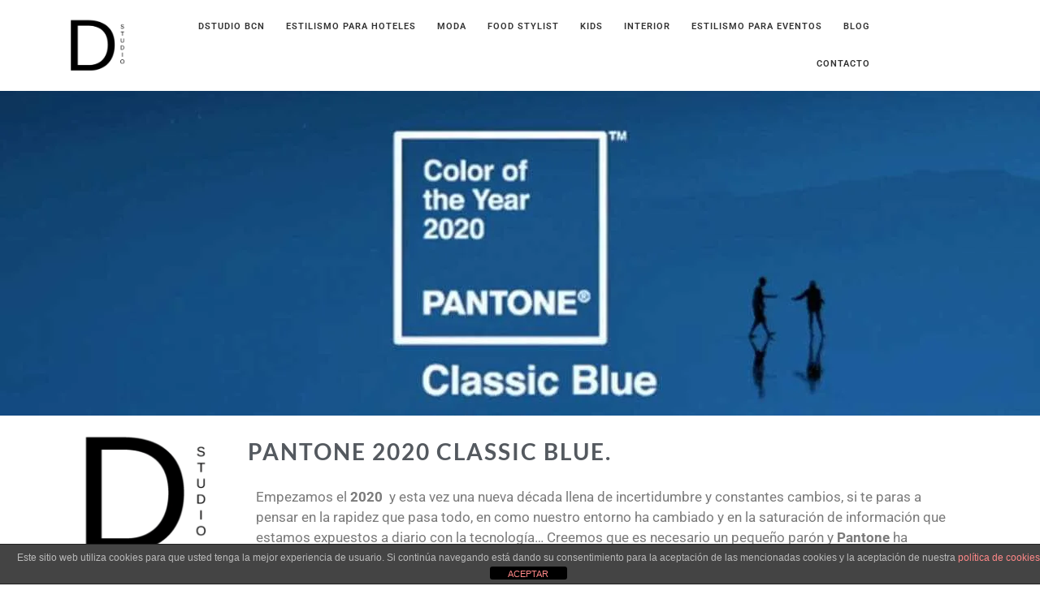

--- FILE ---
content_type: text/html; charset=UTF-8
request_url: https://dstudiobcn.com/decoracion-color-pantone-2020/
body_size: 24701
content:
<!DOCTYPE html><html lang="es" prefix="og: https://ogp.me/ns#"><head><meta charset="UTF-8"><meta name="viewport" content="width=device-width, initial-scale=1"><title>Pantone 2020 Classic blue. - DStudioBCN</title><meta name="description" content="Pantone ya ha anunciado su color durante 2020 el classic blue. ¿Te atreves a llenar tu vida de este color? Te contamos cómo utilizarlo."/><meta name="robots" content="follow, index, max-snippet:-1, max-video-preview:-1, max-image-preview:large"/><link rel="canonical" href="https://dstudiobcn.com/decoracion-color-pantone-2020/" /><meta property="og:locale" content="es_ES" /><meta property="og:type" content="article" /><meta property="og:title" content="Pantone 2020 Classic blue. - DStudioBCN" /><meta property="og:description" content="Pantone ya ha anunciado su color durante 2020 el classic blue. ¿Te atreves a llenar tu vida de este color? Te contamos cómo utilizarlo." /><meta property="og:url" content="https://dstudiobcn.com/decoracion-color-pantone-2020/" /><meta property="og:site_name" content="DStudioBCN" /><meta property="article:publisher" content="https://www.facebook.com/Dstudiobcn/" /><meta property="article:tag" content="deco home" /><meta property="article:tag" content="decoracion" /><meta property="article:tag" content="interiorismobarcelona" /><meta property="article:tag" content="interismo" /><meta property="article:tag" content="living" /><meta property="article:tag" content="livingroom" /><meta property="article:tag" content="navidad" /><meta property="article:tag" content="pantone" /><meta property="article:tag" content="publicidad" /><meta property="article:tag" content="set design" /><meta property="article:tag" content="tendencias decoracion" /><meta property="article:tag" content="tiendas barcelona" /><meta property="article:section" content="Decoración" /><meta property="og:updated_time" content="2023-08-24T10:19:54+00:00" /><meta property="og:image" content="https://dstudiobcn.com/wp-content/uploads/2020/01/color-pantone-2020.jpg" /><meta property="og:image:secure_url" content="https://dstudiobcn.com/wp-content/uploads/2020/01/color-pantone-2020.jpg" /><meta property="og:image:width" content="1280" /><meta property="og:image:height" content="720" /><meta property="og:image:alt" content="pantone-2020" /><meta property="og:image:type" content="image/jpeg" /><meta property="article:published_time" content="2020-01-10T13:31:39+00:00" /><meta property="article:modified_time" content="2023-08-24T10:19:54+00:00" /><meta name="twitter:card" content="summary_large_image" /><meta name="twitter:title" content="Pantone 2020 Classic blue. - DStudioBCN" /><meta name="twitter:description" content="Pantone ya ha anunciado su color durante 2020 el classic blue. ¿Te atreves a llenar tu vida de este color? Te contamos cómo utilizarlo." /><meta name="twitter:image" content="https://dstudiobcn.com/wp-content/uploads/2020/01/color-pantone-2020.jpg" /><meta name="twitter:label1" content="Escrito por" /><meta name="twitter:data1" content="Victor Masmitja" /><meta name="twitter:label2" content="Tiempo de lectura" /><meta name="twitter:data2" content="2 minutos" /> <script type="application/ld+json" class="rank-math-schema">{"@context":"https://schema.org","@graph":[{"@type":["Person","Organization"],"@id":"https://dstudiobcn.com/#person","name":"Victor Masmitja","sameAs":["https://www.facebook.com/Dstudiobcn/"],"logo":{"@type":"ImageObject","@id":"https://dstudiobcn.com/#logo","url":"https://dstudiobcn.com/wp-content/uploads/2019/11/cropped-Sin-t\u00edtulo-1.png","contentUrl":"https://dstudiobcn.com/wp-content/uploads/2019/11/cropped-Sin-t\u00edtulo-1.png","caption":"DStudioBCN","inLanguage":"es","width":"344","height":"321"},"image":{"@type":"ImageObject","@id":"https://dstudiobcn.com/#logo","url":"https://dstudiobcn.com/wp-content/uploads/2019/11/cropped-Sin-t\u00edtulo-1.png","contentUrl":"https://dstudiobcn.com/wp-content/uploads/2019/11/cropped-Sin-t\u00edtulo-1.png","caption":"DStudioBCN","inLanguage":"es","width":"344","height":"321"}},{"@type":"WebSite","@id":"https://dstudiobcn.com/#website","url":"https://dstudiobcn.com","name":"DStudioBCN","alternateName":"DStudio Barcelona","publisher":{"@id":"https://dstudiobcn.com/#person"},"inLanguage":"es"},{"@type":"ImageObject","@id":"https://dstudiobcn.com/wp-content/uploads/2020/01/color-pantone-2020.jpg","url":"https://dstudiobcn.com/wp-content/uploads/2020/01/color-pantone-2020.jpg","width":"1280","height":"720","caption":"pantone-2020","inLanguage":"es"},{"@type":"WebPage","@id":"https://dstudiobcn.com/decoracion-color-pantone-2020/#webpage","url":"https://dstudiobcn.com/decoracion-color-pantone-2020/","name":"Pantone 2020 Classic blue. - DStudioBCN","datePublished":"2020-01-10T13:31:39+00:00","dateModified":"2023-08-24T10:19:54+00:00","isPartOf":{"@id":"https://dstudiobcn.com/#website"},"primaryImageOfPage":{"@id":"https://dstudiobcn.com/wp-content/uploads/2020/01/color-pantone-2020.jpg"},"inLanguage":"es"},{"@type":"Person","@id":"https://dstudiobcn.com/decoracion-color-pantone-2020/#author","name":"Victor Masmitja","image":{"@type":"ImageObject","@id":"https://secure.gravatar.com/avatar/20fdf81cebc562da0ee568c33c8c75c4?s=96&amp;d=mm&amp;r=g","url":"https://secure.gravatar.com/avatar/20fdf81cebc562da0ee568c33c8c75c4?s=96&amp;d=mm&amp;r=g","caption":"Victor Masmitja","inLanguage":"es"},"sameAs":["https://dstudiobcn.com"]},{"@type":"BlogPosting","headline":"Pantone 2020 Classic blue. - DStudioBCN","keywords":"pantone 2020","datePublished":"2020-01-10T13:31:39+00:00","dateModified":"2023-08-24T10:19:54+00:00","author":{"@id":"https://dstudiobcn.com/decoracion-color-pantone-2020/#author","name":"Victor Masmitja"},"publisher":{"@id":"https://dstudiobcn.com/#person"},"description":"Pantone ya ha anunciado su color durante 2020 el classic blue. \u00bfTe atreves a llenar tu vida de este color? Te contamos c\u00f3mo utilizarlo.","name":"Pantone 2020 Classic blue. - DStudioBCN","@id":"https://dstudiobcn.com/decoracion-color-pantone-2020/#richSnippet","isPartOf":{"@id":"https://dstudiobcn.com/decoracion-color-pantone-2020/#webpage"},"image":{"@id":"https://dstudiobcn.com/wp-content/uploads/2020/01/color-pantone-2020.jpg"},"inLanguage":"es","mainEntityOfPage":{"@id":"https://dstudiobcn.com/decoracion-color-pantone-2020/#webpage"}}]}</script> <link rel='dns-prefetch' href='//www.googletagmanager.com' /><link href='https://fonts.gstatic.com' crossorigin rel='preconnect' /><link href='https://fonts.googleapis.com' crossorigin rel='preconnect' /><link rel="alternate" type="application/rss+xml" title="DStudioBCN &raquo; Feed" href="https://dstudiobcn.com/feed/" /><link rel="alternate" type="application/rss+xml" title="DStudioBCN &raquo; Feed de los comentarios" href="https://dstudiobcn.com/comments/feed/" /><link rel="alternate" type="application/rss+xml" title="DStudioBCN &raquo; Comentario Pantone 2020 Classic blue. del feed" href="https://dstudiobcn.com/decoracion-color-pantone-2020/feed/" /> <script>window._wpemojiSettings={"baseUrl":"https:\/\/s.w.org\/images\/core\/emoji\/14.0.0\/72x72\/","ext":".png","svgUrl":"https:\/\/s.w.org\/images\/core\/emoji\/14.0.0\/svg\/","svgExt":".svg","source":{"concatemoji":"https:\/\/dstudiobcn.com\/wp-includes\/js\/wp-emoji-release.min.js?ver=6.2.2"}};
/*! This file is auto-generated */
!function(e,a,t){var n,r,o,i=a.createElement("canvas"),p=i.getContext&&i.getContext("2d");function s(e,t){p.clearRect(0,0,i.width,i.height),p.fillText(e,0,0);e=i.toDataURL();return p.clearRect(0,0,i.width,i.height),p.fillText(t,0,0),e===i.toDataURL()}function c(e){var t=a.createElement("script");t.src=e,t.defer=t.type="text/javascript",a.getElementsByTagName("head")[0].appendChild(t)}for(o=Array("flag","emoji"),t.supports={everything:!0,everythingExceptFlag:!0},r=0;r<o.length;r++)t.supports[o[r]]=function(e){if(p&&p.fillText)switch(p.textBaseline="top",p.font="600 32px Arial",e){case"flag":return s("\ud83c\udff3\ufe0f\u200d\u26a7\ufe0f","\ud83c\udff3\ufe0f\u200b\u26a7\ufe0f")?!1:!s("\ud83c\uddfa\ud83c\uddf3","\ud83c\uddfa\u200b\ud83c\uddf3")&&!s("\ud83c\udff4\udb40\udc67\udb40\udc62\udb40\udc65\udb40\udc6e\udb40\udc67\udb40\udc7f","\ud83c\udff4\u200b\udb40\udc67\u200b\udb40\udc62\u200b\udb40\udc65\u200b\udb40\udc6e\u200b\udb40\udc67\u200b\udb40\udc7f");case"emoji":return!s("\ud83e\udef1\ud83c\udffb\u200d\ud83e\udef2\ud83c\udfff","\ud83e\udef1\ud83c\udffb\u200b\ud83e\udef2\ud83c\udfff")}return!1}(o[r]),t.supports.everything=t.supports.everything&&t.supports[o[r]],"flag"!==o[r]&&(t.supports.everythingExceptFlag=t.supports.everythingExceptFlag&&t.supports[o[r]]);t.supports.everythingExceptFlag=t.supports.everythingExceptFlag&&!t.supports.flag,t.DOMReady=!1,t.readyCallback=function(){t.DOMReady=!0},t.supports.everything||(n=function(){t.readyCallback()},a.addEventListener?(a.addEventListener("DOMContentLoaded",n,!1),e.addEventListener("load",n,!1)):(e.attachEvent("onload",n),a.attachEvent("onreadystatechange",function(){"complete"===a.readyState&&t.readyCallback()})),(e=t.source||{}).concatemoji?c(e.concatemoji):e.wpemoji&&e.twemoji&&(c(e.twemoji),c(e.wpemoji)))}(window,document,window._wpemojiSettings)</script> <link data-optimized="2" rel="stylesheet" href="https://dstudiobcn.com/wp-content/litespeed/css/54246c9c409167592df08e6c7fce2111.css?ver=f80c2" /><link rel="preconnect" href="https://fonts.gstatic.com/" crossorigin><script data-optimized="1" id='jquery-core-js-extra'>var pp={"ajax_url":"https:\/\/dstudiobcn.com\/wp-admin\/admin-ajax.php"}</script> <script src='https://dstudiobcn.com/wp-includes/js/jquery/jquery.min.js?ver=3.6.4' id='jquery-core-js'></script> <script data-optimized="1" src='https://dstudiobcn.com/wp-content/litespeed/js/baf43e17afeac1460f68026ba3f929b1.js?ver=26924' id='jquery-migrate-js'></script> <script data-optimized="1" id='front-principal-js-extra'>var cdp_cookies_info={"url_plugin":"https:\/\/dstudiobcn.com\/wp-content\/plugins\/asesor-cookies-para-la-ley-en-espana\/plugin.php","url_admin_ajax":"https:\/\/dstudiobcn.com\/wp-admin\/admin-ajax.php"}</script> <script data-optimized="1" src='https://dstudiobcn.com/wp-content/litespeed/js/58dc227afcc01cdd35c62f8c3761bdf4.js?ver=4ffc3' id='front-principal-js'></script> <script data-optimized="1" src='https://dstudiobcn.com/wp-content/litespeed/js/f7c2877f62f5f3d834d12844656c2ecf.js?ver=0b660' id='font-awesome-4-shim-js'></script>  <script src='https://www.googletagmanager.com/gtag/js?id=GT-P3FCHH3' id='google_gtagjs-js' async></script> <script id='google_gtagjs-js-after'>window.dataLayer = window.dataLayer || [];function gtag(){dataLayer.push(arguments);}
gtag('set', 'linker', {"domains":["dstudiobcn.com"]} );
gtag("js", new Date());
gtag("set", "developer_id.dZTNiMT", true);
gtag("config", "GT-P3FCHH3");</script> <link rel="https://api.w.org/" href="https://dstudiobcn.com/wp-json/" /><link rel="alternate" type="application/json" href="https://dstudiobcn.com/wp-json/wp/v2/posts/18485" /><link rel="EditURI" type="application/rsd+xml" title="RSD" href="https://dstudiobcn.com/xmlrpc.php?rsd" /><link rel="wlwmanifest" type="application/wlwmanifest+xml" href="https://dstudiobcn.com/wp-includes/wlwmanifest.xml" /><meta name="generator" content="WordPress 6.2.2" /><link rel='shortlink' href='https://dstudiobcn.com/?p=18485' /><link rel="alternate" type="application/json+oembed" href="https://dstudiobcn.com/wp-json/oembed/1.0/embed?url=https%3A%2F%2Fdstudiobcn.com%2Fdecoracion-color-pantone-2020%2F" /><link rel="alternate" type="text/xml+oembed" href="https://dstudiobcn.com/wp-json/oembed/1.0/embed?url=https%3A%2F%2Fdstudiobcn.com%2Fdecoracion-color-pantone-2020%2F&#038;format=xml" /><meta name="generator" content="Site Kit by Google 1.120.0" /><meta name="generator" content="Elementor 3.19.2; features: e_optimized_assets_loading, additional_custom_breakpoints, block_editor_assets_optimize, e_image_loading_optimization; settings: css_print_method-external, google_font-enabled, font_display-auto"><link rel="icon" href="https://dstudiobcn.com/wp-content/uploads/2019/11/cropped-Sin-título-1-1-32x32.png" sizes="32x32" /><link rel="icon" href="https://dstudiobcn.com/wp-content/uploads/2019/11/cropped-Sin-título-1-1-192x192.png" sizes="192x192" /><link rel="apple-touch-icon" href="https://dstudiobcn.com/wp-content/uploads/2019/11/cropped-Sin-título-1-1-180x180.png" /><meta name="msapplication-TileImage" content="https://dstudiobcn.com/wp-content/uploads/2019/11/cropped-Sin-título-1-1-270x270.png" /></head><body class="post-template-default single single-post postid-18485 single-format-standard wp-custom-logo wp-embed-responsive post-image-above-header post-image-aligned-center sticky-menu-fade eio-default right-sidebar nav-below-header one-container fluid-header active-footer-widgets-0 nav-aligned-left header-aligned-left dropdown-hover featured-image-active elementor-default elementor-template-full-width elementor-kit-19343 elementor-page elementor-page-18485 elementor-page-15567 full-width-content" itemtype="https://schema.org/Blog" itemscope>
<svg xmlns="http://www.w3.org/2000/svg" viewBox="0 0 0 0" width="0" height="0" focusable="false" role="none" style="visibility: hidden; position: absolute; left: -9999px; overflow: hidden;" ><defs><filter id="wp-duotone-dark-grayscale"><feColorMatrix color-interpolation-filters="sRGB" type="matrix" values=" .299 .587 .114 0 0 .299 .587 .114 0 0 .299 .587 .114 0 0 .299 .587 .114 0 0 " /><feComponentTransfer color-interpolation-filters="sRGB" ><feFuncR type="table" tableValues="0 0.49803921568627" /><feFuncG type="table" tableValues="0 0.49803921568627" /><feFuncB type="table" tableValues="0 0.49803921568627" /><feFuncA type="table" tableValues="1 1" /></feComponentTransfer><feComposite in2="SourceGraphic" operator="in" /></filter></defs></svg><svg xmlns="http://www.w3.org/2000/svg" viewBox="0 0 0 0" width="0" height="0" focusable="false" role="none" style="visibility: hidden; position: absolute; left: -9999px; overflow: hidden;" ><defs><filter id="wp-duotone-grayscale"><feColorMatrix color-interpolation-filters="sRGB" type="matrix" values=" .299 .587 .114 0 0 .299 .587 .114 0 0 .299 .587 .114 0 0 .299 .587 .114 0 0 " /><feComponentTransfer color-interpolation-filters="sRGB" ><feFuncR type="table" tableValues="0 1" /><feFuncG type="table" tableValues="0 1" /><feFuncB type="table" tableValues="0 1" /><feFuncA type="table" tableValues="1 1" /></feComponentTransfer><feComposite in2="SourceGraphic" operator="in" /></filter></defs></svg><svg xmlns="http://www.w3.org/2000/svg" viewBox="0 0 0 0" width="0" height="0" focusable="false" role="none" style="visibility: hidden; position: absolute; left: -9999px; overflow: hidden;" ><defs><filter id="wp-duotone-purple-yellow"><feColorMatrix color-interpolation-filters="sRGB" type="matrix" values=" .299 .587 .114 0 0 .299 .587 .114 0 0 .299 .587 .114 0 0 .299 .587 .114 0 0 " /><feComponentTransfer color-interpolation-filters="sRGB" ><feFuncR type="table" tableValues="0.54901960784314 0.98823529411765" /><feFuncG type="table" tableValues="0 1" /><feFuncB type="table" tableValues="0.71764705882353 0.25490196078431" /><feFuncA type="table" tableValues="1 1" /></feComponentTransfer><feComposite in2="SourceGraphic" operator="in" /></filter></defs></svg><svg xmlns="http://www.w3.org/2000/svg" viewBox="0 0 0 0" width="0" height="0" focusable="false" role="none" style="visibility: hidden; position: absolute; left: -9999px; overflow: hidden;" ><defs><filter id="wp-duotone-blue-red"><feColorMatrix color-interpolation-filters="sRGB" type="matrix" values=" .299 .587 .114 0 0 .299 .587 .114 0 0 .299 .587 .114 0 0 .299 .587 .114 0 0 " /><feComponentTransfer color-interpolation-filters="sRGB" ><feFuncR type="table" tableValues="0 1" /><feFuncG type="table" tableValues="0 0.27843137254902" /><feFuncB type="table" tableValues="0.5921568627451 0.27843137254902" /><feFuncA type="table" tableValues="1 1" /></feComponentTransfer><feComposite in2="SourceGraphic" operator="in" /></filter></defs></svg><svg xmlns="http://www.w3.org/2000/svg" viewBox="0 0 0 0" width="0" height="0" focusable="false" role="none" style="visibility: hidden; position: absolute; left: -9999px; overflow: hidden;" ><defs><filter id="wp-duotone-midnight"><feColorMatrix color-interpolation-filters="sRGB" type="matrix" values=" .299 .587 .114 0 0 .299 .587 .114 0 0 .299 .587 .114 0 0 .299 .587 .114 0 0 " /><feComponentTransfer color-interpolation-filters="sRGB" ><feFuncR type="table" tableValues="0 0" /><feFuncG type="table" tableValues="0 0.64705882352941" /><feFuncB type="table" tableValues="0 1" /><feFuncA type="table" tableValues="1 1" /></feComponentTransfer><feComposite in2="SourceGraphic" operator="in" /></filter></defs></svg><svg xmlns="http://www.w3.org/2000/svg" viewBox="0 0 0 0" width="0" height="0" focusable="false" role="none" style="visibility: hidden; position: absolute; left: -9999px; overflow: hidden;" ><defs><filter id="wp-duotone-magenta-yellow"><feColorMatrix color-interpolation-filters="sRGB" type="matrix" values=" .299 .587 .114 0 0 .299 .587 .114 0 0 .299 .587 .114 0 0 .299 .587 .114 0 0 " /><feComponentTransfer color-interpolation-filters="sRGB" ><feFuncR type="table" tableValues="0.78039215686275 1" /><feFuncG type="table" tableValues="0 0.94901960784314" /><feFuncB type="table" tableValues="0.35294117647059 0.47058823529412" /><feFuncA type="table" tableValues="1 1" /></feComponentTransfer><feComposite in2="SourceGraphic" operator="in" /></filter></defs></svg><svg xmlns="http://www.w3.org/2000/svg" viewBox="0 0 0 0" width="0" height="0" focusable="false" role="none" style="visibility: hidden; position: absolute; left: -9999px; overflow: hidden;" ><defs><filter id="wp-duotone-purple-green"><feColorMatrix color-interpolation-filters="sRGB" type="matrix" values=" .299 .587 .114 0 0 .299 .587 .114 0 0 .299 .587 .114 0 0 .299 .587 .114 0 0 " /><feComponentTransfer color-interpolation-filters="sRGB" ><feFuncR type="table" tableValues="0.65098039215686 0.40392156862745" /><feFuncG type="table" tableValues="0 1" /><feFuncB type="table" tableValues="0.44705882352941 0.4" /><feFuncA type="table" tableValues="1 1" /></feComponentTransfer><feComposite in2="SourceGraphic" operator="in" /></filter></defs></svg><svg xmlns="http://www.w3.org/2000/svg" viewBox="0 0 0 0" width="0" height="0" focusable="false" role="none" style="visibility: hidden; position: absolute; left: -9999px; overflow: hidden;" ><defs><filter id="wp-duotone-blue-orange"><feColorMatrix color-interpolation-filters="sRGB" type="matrix" values=" .299 .587 .114 0 0 .299 .587 .114 0 0 .299 .587 .114 0 0 .299 .587 .114 0 0 " /><feComponentTransfer color-interpolation-filters="sRGB" ><feFuncR type="table" tableValues="0.098039215686275 1" /><feFuncG type="table" tableValues="0 0.66274509803922" /><feFuncB type="table" tableValues="0.84705882352941 0.41960784313725" /><feFuncA type="table" tableValues="1 1" /></feComponentTransfer><feComposite in2="SourceGraphic" operator="in" /></filter></defs></svg><a class="screen-reader-text skip-link" href="#content" title="Saltar al contenido">Saltar al contenido</a><div data-elementor-type="header" data-elementor-id="15561" class="elementor elementor-15561 elementor-location-header"><div class="elementor-section-wrap"><section class="elementor-section elementor-top-section elementor-element elementor-element-57e01c9 elementor-section-stretched elementor-hidden-desktop elementor-hidden-tablet elementor-section-boxed elementor-section-height-default elementor-section-height-default" data-id="57e01c9" data-element_type="section" data-settings="{&quot;stretch_section&quot;:&quot;section-stretched&quot;,&quot;background_background&quot;:&quot;classic&quot;,&quot;sticky&quot;:&quot;top&quot;,&quot;sticky_on&quot;:[&quot;desktop&quot;,&quot;tablet&quot;,&quot;mobile&quot;],&quot;sticky_offset&quot;:0,&quot;sticky_effects_offset&quot;:0}"><div class="elementor-container elementor-column-gap-default"><div class="elementor-column elementor-col-33 elementor-top-column elementor-element elementor-element-5a6ae85" data-id="5a6ae85" data-element_type="column"><div class="elementor-widget-wrap elementor-element-populated"><div class="elementor-element elementor-element-a9c4a3e elementor-widget elementor-widget-theme-site-logo elementor-widget-image" data-id="a9c4a3e" data-element_type="widget" data-widget_type="theme-site-logo.default"><div class="elementor-widget-container">
<a href="https://dstudiobcn.com">
<img data-lazyloaded="1" src="[data-uri]" width="344" height="321" data-src="https://dstudiobcn.com/wp-content/uploads/2019/11/cropped-Sin-título-1.png" class="attachment-full size-full wp-image-15645" alt="logo dstudio" data-srcset="https://dstudiobcn.com/wp-content/uploads/2019/11/cropped-Sin-título-1.png 344w, https://dstudiobcn.com/wp-content/uploads/2019/11/cropped-Sin-título-1-300x280.png 300w" data-sizes="(max-width: 344px) 100vw, 344px" /><noscript><img width="344" height="321" src="https://dstudiobcn.com/wp-content/uploads/2019/11/cropped-Sin-título-1.png" class="attachment-full size-full wp-image-15645" alt="logo dstudio" srcset="https://dstudiobcn.com/wp-content/uploads/2019/11/cropped-Sin-título-1.png 344w, https://dstudiobcn.com/wp-content/uploads/2019/11/cropped-Sin-título-1-300x280.png 300w" sizes="(max-width: 344px) 100vw, 344px" /></noscript>								</a></div></div></div></div><div class="elementor-column elementor-col-33 elementor-top-column elementor-element elementor-element-dcbe7b2" data-id="dcbe7b2" data-element_type="column"><div class="elementor-widget-wrap"></div></div><div class="elementor-column elementor-col-33 elementor-top-column elementor-element elementor-element-70d9dfa" data-id="70d9dfa" data-element_type="column"><div class="elementor-widget-wrap elementor-element-populated"><div class="elementor-element elementor-element-4450b18 elementor-view-default elementor-widget elementor-widget-icon" data-id="4450b18" data-element_type="widget" data-widget_type="icon.default"><div class="elementor-widget-container"><div class="elementor-icon-wrapper">
<a class="elementor-icon" href="#elementor-action%3Aaction%3Dpopup%3Aopen%26settings%3DeyJpZCI6Ijk5OCIsInRvZ2dsZSI6ZmFsc2V9">
<i class="fa fa-bars" aria-hidden="true"></i>
</a></div></div></div></div></div></div></section><section class="elementor-section elementor-top-section elementor-element elementor-element-355c80d elementor-section-stretched elementor-hidden-phone elementor-section-boxed elementor-section-height-default elementor-section-height-default" data-id="355c80d" data-element_type="section" data-settings="{&quot;stretch_section&quot;:&quot;section-stretched&quot;,&quot;background_background&quot;:&quot;classic&quot;,&quot;sticky&quot;:&quot;top&quot;,&quot;sticky_on&quot;:[&quot;desktop&quot;,&quot;tablet&quot;,&quot;mobile&quot;],&quot;sticky_offset&quot;:0,&quot;sticky_effects_offset&quot;:0}"><div class="elementor-container elementor-column-gap-default"><div class="elementor-column elementor-col-33 elementor-top-column elementor-element elementor-element-387e7e1" data-id="387e7e1" data-element_type="column"><div class="elementor-widget-wrap elementor-element-populated"><div class="elementor-element elementor-element-3345567 elementor-widget elementor-widget-theme-site-logo elementor-widget-image" data-id="3345567" data-element_type="widget" data-widget_type="theme-site-logo.default"><div class="elementor-widget-container">
<a href="https://dstudiobcn.com">
<img data-lazyloaded="1" src="[data-uri]" width="344" height="321" data-src="https://dstudiobcn.com/wp-content/uploads/2019/11/cropped-Sin-título-1.png" class="attachment-full size-full wp-image-15645" alt="logo dstudio" data-srcset="https://dstudiobcn.com/wp-content/uploads/2019/11/cropped-Sin-título-1.png 344w, https://dstudiobcn.com/wp-content/uploads/2019/11/cropped-Sin-título-1-300x280.png 300w" data-sizes="(max-width: 344px) 100vw, 344px" /><noscript><img width="344" height="321" src="https://dstudiobcn.com/wp-content/uploads/2019/11/cropped-Sin-título-1.png" class="attachment-full size-full wp-image-15645" alt="logo dstudio" srcset="https://dstudiobcn.com/wp-content/uploads/2019/11/cropped-Sin-título-1.png 344w, https://dstudiobcn.com/wp-content/uploads/2019/11/cropped-Sin-título-1-300x280.png 300w" sizes="(max-width: 344px) 100vw, 344px" /></noscript>								</a></div></div></div></div><div class="elementor-column elementor-col-33 elementor-top-column elementor-element elementor-element-da95aed" data-id="da95aed" data-element_type="column"><div class="elementor-widget-wrap elementor-element-populated"><div class="elementor-element elementor-element-7d01a25 elementor-nav-menu__align-right elementor-nav-menu--dropdown-mobile elementor-nav-menu__text-align-aside elementor-nav-menu--toggle elementor-nav-menu--burger elementor-widget elementor-widget-nav-menu" data-id="7d01a25" data-element_type="widget" data-settings="{&quot;submenu_icon&quot;:{&quot;value&quot;:&quot;&lt;i class=\&quot;fas e-plus-icon\&quot;&gt;&lt;\/i&gt;&quot;,&quot;library&quot;:&quot;&quot;},&quot;layout&quot;:&quot;horizontal&quot;,&quot;toggle&quot;:&quot;burger&quot;}" data-widget_type="nav-menu.default"><div class="elementor-widget-container"><nav migration_allowed="1" migrated="0" role="navigation" class="elementor-nav-menu--main elementor-nav-menu__container elementor-nav-menu--layout-horizontal e--pointer-none"><ul id="menu-1-7d01a25" class="elementor-nav-menu"><li class="menu-item menu-item-type-post_type menu-item-object-page menu-item-home menu-item-24099"><a href="https://dstudiobcn.com/" class="elementor-item">DSTUDIO BCN</a></li><li class="menu-item menu-item-type-post_type menu-item-object-page menu-item-24147"><a href="https://dstudiobcn.com/fotografia-y-estilismo-para-hoteles/" class="elementor-item">ESTILISMO PARA HOTELES</a></li><li class="menu-item menu-item-type-post_type menu-item-object-page menu-item-24094"><a href="https://dstudiobcn.com/moda-en-barcelona/" class="elementor-item">MODA</a></li><li class="menu-item menu-item-type-post_type menu-item-object-page menu-item-24093"><a href="https://dstudiobcn.com/food-stylist/" class="elementor-item">FOOD STYLIST</a></li><li class="menu-item menu-item-type-post_type menu-item-object-page menu-item-24092"><a href="https://dstudiobcn.com/fotografia-de-producto-marcas-infantiles-barcelona/" class="elementor-item">KIDS</a></li><li class="menu-item menu-item-type-post_type menu-item-object-page menu-item-24095"><a href="https://dstudiobcn.com/props-styling-still-life-interior/" class="elementor-item">INTERIOR</a></li><li class="menu-item menu-item-type-post_type menu-item-object-page menu-item-24097"><a href="https://dstudiobcn.com/eventos/" class="elementor-item">ESTILISMO PARA EVENTOS</a></li><li class="menu-item menu-item-type-post_type menu-item-object-page current_page_parent menu-item-24098"><a href="https://dstudiobcn.com/direccion-de-arte-y-tendencias-en-interiorismo/" class="elementor-item">Blog</a></li><li class="menu-item menu-item-type-post_type menu-item-object-page menu-item-24096"><a href="https://dstudiobcn.com/contacto/" class="elementor-item">Contacto</a></li></ul></nav><div class="elementor-menu-toggle" role="button" tabindex="0" aria-label="Menu Toggle" aria-expanded="false">
<i aria-hidden="true" role="presentation" class="elementor-menu-toggle__icon--open eicon-menu-bar"></i><i aria-hidden="true" role="presentation" class="elementor-menu-toggle__icon--close eicon-close"></i>			<span class="elementor-screen-only">Menu</span></div><nav class="elementor-nav-menu--dropdown elementor-nav-menu__container" role="navigation" aria-hidden="true"><ul id="menu-2-7d01a25" class="elementor-nav-menu"><li class="menu-item menu-item-type-post_type menu-item-object-page menu-item-home menu-item-24099"><a href="https://dstudiobcn.com/" class="elementor-item" tabindex="-1">DSTUDIO BCN</a></li><li class="menu-item menu-item-type-post_type menu-item-object-page menu-item-24147"><a href="https://dstudiobcn.com/fotografia-y-estilismo-para-hoteles/" class="elementor-item" tabindex="-1">ESTILISMO PARA HOTELES</a></li><li class="menu-item menu-item-type-post_type menu-item-object-page menu-item-24094"><a href="https://dstudiobcn.com/moda-en-barcelona/" class="elementor-item" tabindex="-1">MODA</a></li><li class="menu-item menu-item-type-post_type menu-item-object-page menu-item-24093"><a href="https://dstudiobcn.com/food-stylist/" class="elementor-item" tabindex="-1">FOOD STYLIST</a></li><li class="menu-item menu-item-type-post_type menu-item-object-page menu-item-24092"><a href="https://dstudiobcn.com/fotografia-de-producto-marcas-infantiles-barcelona/" class="elementor-item" tabindex="-1">KIDS</a></li><li class="menu-item menu-item-type-post_type menu-item-object-page menu-item-24095"><a href="https://dstudiobcn.com/props-styling-still-life-interior/" class="elementor-item" tabindex="-1">INTERIOR</a></li><li class="menu-item menu-item-type-post_type menu-item-object-page menu-item-24097"><a href="https://dstudiobcn.com/eventos/" class="elementor-item" tabindex="-1">ESTILISMO PARA EVENTOS</a></li><li class="menu-item menu-item-type-post_type menu-item-object-page current_page_parent menu-item-24098"><a href="https://dstudiobcn.com/direccion-de-arte-y-tendencias-en-interiorismo/" class="elementor-item" tabindex="-1">Blog</a></li><li class="menu-item menu-item-type-post_type menu-item-object-page menu-item-24096"><a href="https://dstudiobcn.com/contacto/" class="elementor-item" tabindex="-1">Contacto</a></li></ul></nav></div></div></div></div><div class="elementor-column elementor-col-33 elementor-top-column elementor-element elementor-element-0bdb5a9" data-id="0bdb5a9" data-element_type="column"><div class="elementor-widget-wrap"></div></div></div></section></div></div><div class="site grid-container container hfeed grid-parent" id="page"><div class="site-content" id="content"><div data-elementor-type="single" data-elementor-id="15567" class="elementor elementor-15567 elementor-location-single post-18485 post type-post status-publish format-standard has-post-thumbnail hentry category-decoracion tag-deco-home tag-decoracion tag-interiorismobarcelona tag-interismo tag-living tag-livingroom tag-navidad tag-pantone tag-publicidad tag-set-design tag-tendencias-decoracion tag-tiendas-barcelona"><div class="elementor-section-wrap"><section class="elementor-section elementor-top-section elementor-element elementor-element-e0321cd elementor-section-stretched elementor-section-full_width elementor-section-height-min-height elementor-section-height-default elementor-section-items-middle" data-id="e0321cd" data-element_type="section" data-settings="{&quot;stretch_section&quot;:&quot;section-stretched&quot;,&quot;background_background&quot;:&quot;classic&quot;}"><div class="elementor-container elementor-column-gap-default"><div class="elementor-column elementor-col-100 elementor-top-column elementor-element elementor-element-963f928" data-id="963f928" data-element_type="column"><div class="elementor-widget-wrap"></div></div></div></section><section class="elementor-section elementor-top-section elementor-element elementor-element-887abad elementor-section-boxed elementor-section-height-default elementor-section-height-default" data-id="887abad" data-element_type="section"><div class="elementor-container elementor-column-gap-wider"><div class="elementor-column elementor-col-50 elementor-top-column elementor-element elementor-element-d2fd92f elementor-hidden-phone" data-id="d2fd92f" data-element_type="column"><div class="elementor-widget-wrap elementor-element-populated"><div class="elementor-element elementor-element-995092c elementor-hidden-phone elementor-widget elementor-widget-theme-site-logo elementor-widget-image" data-id="995092c" data-element_type="widget" data-widget_type="theme-site-logo.default"><div class="elementor-widget-container">
<a href="https://dstudiobcn.com">
<img data-lazyloaded="1" src="[data-uri]" width="344" height="321" data-src="https://dstudiobcn.com/wp-content/uploads/2019/11/cropped-Sin-título-1.png" class="attachment-full size-full wp-image-15645" alt="logo dstudio" data-srcset="https://dstudiobcn.com/wp-content/uploads/2019/11/cropped-Sin-título-1.png 344w, https://dstudiobcn.com/wp-content/uploads/2019/11/cropped-Sin-título-1-300x280.png 300w" data-sizes="(max-width: 344px) 100vw, 344px" /><noscript><img width="344" height="321" src="https://dstudiobcn.com/wp-content/uploads/2019/11/cropped-Sin-título-1.png" class="attachment-full size-full wp-image-15645" alt="logo dstudio" srcset="https://dstudiobcn.com/wp-content/uploads/2019/11/cropped-Sin-título-1.png 344w, https://dstudiobcn.com/wp-content/uploads/2019/11/cropped-Sin-título-1-300x280.png 300w" sizes="(max-width: 344px) 100vw, 344px" /></noscript>								</a></div></div><div class="elementor-element elementor-element-fdfc95b elementor-align-center elementor-widget elementor-widget-post-info" data-id="fdfc95b" data-element_type="widget" data-widget_type="post-info.default"><div class="elementor-widget-container"><ul class="elementor-icon-list-items elementor-post-info"><li class="elementor-icon-list-item elementor-repeater-item-80b6300" itemprop="datePublished">
<a href="https://dstudiobcn.com/2020/01/10/">
<span class="elementor-icon-list-icon">
<i class="fa fa-calendar" aria-hidden="true"></i>
</span>
<span class="elementor-icon-list-text elementor-post-info__item elementor-post-info__item--type-date">
10/01/2020					</span>
</a></li></ul></div></div></div></div><div class="elementor-column elementor-col-50 elementor-top-column elementor-element elementor-element-ff1fc30" data-id="ff1fc30" data-element_type="column"><div class="elementor-widget-wrap elementor-element-populated"><div class="elementor-element elementor-element-e96cabe elementor-widget elementor-widget-theme-post-title elementor-page-title elementor-widget-heading" data-id="e96cabe" data-element_type="widget" data-widget_type="theme-post-title.default"><div class="elementor-widget-container"><h1 class="elementor-heading-title elementor-size-default">Pantone 2020 Classic blue.</h1></div></div><div class="elementor-element elementor-element-e95f19a elementor-widget elementor-widget-theme-post-content" data-id="e95f19a" data-element_type="widget" data-widget_type="theme-post-content.default"><div class="elementor-widget-container"><div data-elementor-type="wp-post" data-elementor-id="18485" class="elementor elementor-18485"><section class="elementor-section elementor-top-section elementor-element elementor-element-2288e005 elementor-section-boxed elementor-section-height-default elementor-section-height-default" data-id="2288e005" data-element_type="section"><div class="elementor-container elementor-column-gap-default"><div class="elementor-column elementor-col-100 elementor-top-column elementor-element elementor-element-7f96e25" data-id="7f96e25" data-element_type="column"><div class="elementor-widget-wrap elementor-element-populated"><div class="elementor-element elementor-element-7ebcd39b elementor-widget elementor-widget-text-editor" data-id="7ebcd39b" data-element_type="widget" data-widget_type="text-editor.default"><div class="elementor-widget-container"><p>Empezamos el<b> 2020</b>  y esta vez una nueva década llena de incertidumbre y constantes cambios, si te paras a pensar en la rapidez que pasa todo, en como nuestro entorno ha cambiado y en la saturación de información que estamos expuestos a diario con la tecnología… Creemos que es necesario un pequeño parón y <b>Pantone </b>ha acertado con el  color para esta época.</p><p><b>Pantone</b> para los que no conocéis,  son expertos en color y quien decide cuales son los colores que pintarán todos los escenarios sean hogar, digital, moda durante un año. Durante 2019 fueron los colores de la tierra, las paletas que vemos cuando estamos en contacto con la naturaleza, por ejemplo un bosque mezcla de color terracota, amarillo mostaza, rojos, marrones… una mezcla que no puedes evitar desconectar y tu mente entra en un estado relajante que desconecte de la rutina y que conecte con la naturaleza.</p></div></div></div></div></div></section><section class="elementor-section elementor-top-section elementor-element elementor-element-b7d9b39 elementor-section-boxed elementor-section-height-default elementor-section-height-default" data-id="b7d9b39" data-element_type="section"><div class="elementor-container elementor-column-gap-default"><div class="elementor-column elementor-col-100 elementor-top-column elementor-element elementor-element-8665161" data-id="8665161" data-element_type="column"><div class="elementor-widget-wrap elementor-element-populated"><div class="elementor-element elementor-element-e0ee7ba elementor-widget elementor-widget-html" data-id="e0ee7ba" data-element_type="widget" data-widget_type="html.default"><div class="elementor-widget-container"><blockquote class="instagram-media" data-instgrm-captioned data-instgrm-permalink="https://www.instagram.com/p/B5tH8-IADlJ/?utm_source=ig_embed&amp;utm_campaign=loading" data-instgrm-version="12" style=" background:#FFF; border:0; border-radius:3px; box-shadow:0 0 1px 0 rgba(0,0,0,0.5),0 1px 10px 0 rgba(0,0,0,0.15); margin: 1px; max-width:540px; min-width:326px; padding:0; width:99.375%; width:-webkit-calc(100% - 2px); width:calc(100% - 2px);"><div style="padding:16px;"> <a href="https://www.instagram.com/p/B5tH8-IADlJ/?utm_source=ig_embed&amp;utm_campaign=loading" style=" background:#FFFFFF; line-height:0; padding:0 0; text-align:center; text-decoration:none; width:100%;" target="_blank" rel="noopener"><div style=" display: flex; flex-direction: row; align-items: center;"><div style="background-color: #F4F4F4; border-radius: 50%; flex-grow: 0; height: 40px; margin-right: 14px; width: 40px;"></div><div style="display: flex; flex-direction: column; flex-grow: 1; justify-content: center;"><div style=" background-color: #F4F4F4; border-radius: 4px; flex-grow: 0; height: 14px; margin-bottom: 6px; width: 100px;"></div><div style=" background-color: #F4F4F4; border-radius: 4px; flex-grow: 0; height: 14px; width: 60px;"></div></div></div><div style="padding: 19% 0;"></div><div style="display:block; height:50px; margin:0 auto 12px; width:50px;"><svg width="50px" height="50px" viewBox="0 0 60 60" version="1.1" xmlns="https://www.w3.org/2000/svg" xmlns:xlink="https://www.w3.org/1999/xlink"><g stroke="none" stroke-width="1" fill="none" fill-rule="evenodd"><g transform="translate(-511.000000, -20.000000)" fill="#000000"><g><path d="M556.869,30.41 C554.814,30.41 553.148,32.076 553.148,34.131 C553.148,36.186 554.814,37.852 556.869,37.852 C558.924,37.852 560.59,36.186 560.59,34.131 C560.59,32.076 558.924,30.41 556.869,30.41 M541,60.657 C535.114,60.657 530.342,55.887 530.342,50 C530.342,44.114 535.114,39.342 541,39.342 C546.887,39.342 551.658,44.114 551.658,50 C551.658,55.887 546.887,60.657 541,60.657 M541,33.886 C532.1,33.886 524.886,41.1 524.886,50 C524.886,58.899 532.1,66.113 541,66.113 C549.9,66.113 557.115,58.899 557.115,50 C557.115,41.1 549.9,33.886 541,33.886 M565.378,62.101 C565.244,65.022 564.756,66.606 564.346,67.663 C563.803,69.06 563.154,70.057 562.106,71.106 C561.058,72.155 560.06,72.803 558.662,73.347 C557.607,73.757 556.021,74.244 553.102,74.378 C549.944,74.521 548.997,74.552 541,74.552 C533.003,74.552 532.056,74.521 528.898,74.378 C525.979,74.244 524.393,73.757 523.338,73.347 C521.94,72.803 520.942,72.155 519.894,71.106 C518.846,70.057 518.197,69.06 517.654,67.663 C517.244,66.606 516.755,65.022 516.623,62.101 C516.479,58.943 516.448,57.996 516.448,50 C516.448,42.003 516.479,41.056 516.623,37.899 C516.755,34.978 517.244,33.391 517.654,32.338 C518.197,30.938 518.846,29.942 519.894,28.894 C520.942,27.846 521.94,27.196 523.338,26.654 C524.393,26.244 525.979,25.756 528.898,25.623 C532.057,25.479 533.004,25.448 541,25.448 C548.997,25.448 549.943,25.479 553.102,25.623 C556.021,25.756 557.607,26.244 558.662,26.654 C560.06,27.196 561.058,27.846 562.106,28.894 C563.154,29.942 563.803,30.938 564.346,32.338 C564.756,33.391 565.244,34.978 565.378,37.899 C565.522,41.056 565.552,42.003 565.552,50 C565.552,57.996 565.522,58.943 565.378,62.101 M570.82,37.631 C570.674,34.438 570.167,32.258 569.425,30.349 C568.659,28.377 567.633,26.702 565.965,25.035 C564.297,23.368 562.623,22.342 560.652,21.575 C558.743,20.834 556.562,20.326 553.369,20.18 C550.169,20.033 549.148,20 541,20 C532.853,20 531.831,20.033 528.631,20.18 C525.438,20.326 523.257,20.834 521.349,21.575 C519.376,22.342 517.703,23.368 516.035,25.035 C514.368,26.702 513.342,28.377 512.574,30.349 C511.834,32.258 511.326,34.438 511.181,37.631 C511.035,40.831 511,41.851 511,50 C511,58.147 511.035,59.17 511.181,62.369 C511.326,65.562 511.834,67.743 512.574,69.651 C513.342,71.625 514.368,73.296 516.035,74.965 C517.703,76.634 519.376,77.658 521.349,78.425 C523.257,79.167 525.438,79.673 528.631,79.82 C531.831,79.965 532.853,80.001 541,80.001 C549.148,80.001 550.169,79.965 553.369,79.82 C556.562,79.673 558.743,79.167 560.652,78.425 C562.623,77.658 564.297,76.634 565.965,74.965 C567.633,73.296 568.659,71.625 569.425,69.651 C570.167,67.743 570.674,65.562 570.82,62.369 C570.966,59.17 571,58.147 571,50 C571,41.851 570.966,40.831 570.82,37.631"></path></g></g></g></svg></div><div style="padding-top: 8px;"><div style=" color:#3897f0; font-family:Arial,sans-serif; font-size:14px; font-style:normal; font-weight:550; line-height:18px;"> Ver esta publicación en Instagram</div></div><div style="padding: 12.5% 0;"></div><div style="display: flex; flex-direction: row; margin-bottom: 14px; align-items: center;"><div><div style="background-color: #F4F4F4; border-radius: 50%; height: 12.5px; width: 12.5px; transform: translateX(0px) translateY(7px);"></div><div style="background-color: #F4F4F4; height: 12.5px; transform: rotate(-45deg) translateX(3px) translateY(1px); width: 12.5px; flex-grow: 0; margin-right: 14px; margin-left: 2px;"></div><div style="background-color: #F4F4F4; border-radius: 50%; height: 12.5px; width: 12.5px; transform: translateX(9px) translateY(-18px);"></div></div><div style="margin-left: 8px;"><div style=" background-color: #F4F4F4; border-radius: 50%; flex-grow: 0; height: 20px; width: 20px;"></div><div style=" width: 0; height: 0; border-top: 2px solid transparent; border-left: 6px solid #f4f4f4; border-bottom: 2px solid transparent; transform: translateX(16px) translateY(-4px) rotate(30deg)"></div></div><div style="margin-left: auto;"><div style=" width: 0px; border-top: 8px solid #F4F4F4; border-right: 8px solid transparent; transform: translateY(16px);"></div><div style=" background-color: #F4F4F4; flex-grow: 0; height: 12px; width: 16px; transform: translateY(-4px);"></div><div style=" width: 0; height: 0; border-top: 8px solid #F4F4F4; border-left: 8px solid transparent; transform: translateY(-4px) translateX(8px);"></div></div></div></a><p style=" margin:8px 0 0 0; padding:0 4px;"> <a href="https://www.instagram.com/p/B5tH8-IADlJ/?utm_source=ig_embed&amp;utm_campaign=loading" style=" color:#000; font-family:Arial,sans-serif; font-size:14px; font-style:normal; font-weight:normal; line-height:17px; text-decoration:none; word-wrap:break-word;" target="_blank" rel="noopener">@aux_nyc, a next-gen audio branding agency, partnered with Pantone to create the sound of PANTONE 19-4052 Classic Blue. The sound builds on the timelessness and enduring nature of PANTONE 19-4052 Classic Blue, as our hearts call for a nostalgic song that takes us to a place of comfort and familiarity. The sound, named “Vivid Nostalgia” utilizes traditional instruments treated in innovative ways, bridging the gap between past and present. The sound is available for free download via music hosting platform, @landrmusic #Pantone2020</a></p><p style=" color:#c9c8cd; font-family:Arial,sans-serif; font-size:14px; line-height:17px; margin-bottom:0; margin-top:8px; overflow:hidden; padding:8px 0 7px; text-align:center; text-overflow:ellipsis; white-space:nowrap;">Una publicación compartida de <a href="https://www.instagram.com/pantone/?utm_source=ig_embed&amp;utm_campaign=loading" style=" color:#c9c8cd; font-family:Arial,sans-serif; font-size:14px; font-style:normal; font-weight:normal; line-height:17px;" target="_blank" rel="noopener"> PANTONE</a> (@pantone) el <time style=" font-family:Arial,sans-serif; font-size:14px; line-height:17px;" datetime="2019-12-05T21:01:41+00:00">5 Dic, 2019 a las 1:01 PST</time></p></div></blockquote> <script data-optimized="1" async src="https://dstudiobcn.com/wp-content/litespeed/js/50707bd9e577548c78bce159272d7e1a.js?ver=d7e1a"></script> </div></div></div></div></div></section><section class="elementor-section elementor-top-section elementor-element elementor-element-3f554d1 elementor-section-boxed elementor-section-height-default elementor-section-height-default" data-id="3f554d1" data-element_type="section"><div class="elementor-container elementor-column-gap-default"><div class="elementor-column elementor-col-100 elementor-top-column elementor-element elementor-element-5940f65" data-id="5940f65" data-element_type="column"><div class="elementor-widget-wrap elementor-element-populated"><div class="elementor-element elementor-element-573e3e6 elementor-widget elementor-widget-image" data-id="573e3e6" data-element_type="widget" data-widget_type="image.default"><div class="elementor-widget-container">
<img data-lazyloaded="1" src="[data-uri]" fetchpriority="high" fetchpriority="high" decoding="async" width="560" height="315" data-src="https://dstudiobcn.com/wp-content/uploads/2020/01/Pantone-2020-4.png" class="attachment-large size-large wp-image-18487" alt="pantone 2020" data-srcset="https://dstudiobcn.com/wp-content/uploads/2020/01/Pantone-2020-4.png 560w, https://dstudiobcn.com/wp-content/uploads/2020/01/Pantone-2020-4-300x169.png 300w" data-sizes="(max-width: 560px) 100vw, 560px" /><noscript><img fetchpriority="high" fetchpriority="high" decoding="async" width="560" height="315" src="https://dstudiobcn.com/wp-content/uploads/2020/01/Pantone-2020-4.png" class="attachment-large size-large wp-image-18487" alt="pantone 2020" srcset="https://dstudiobcn.com/wp-content/uploads/2020/01/Pantone-2020-4.png 560w, https://dstudiobcn.com/wp-content/uploads/2020/01/Pantone-2020-4-300x169.png 300w" sizes="(max-width: 560px) 100vw, 560px" /></noscript></div></div></div></div></div></section><section class="elementor-section elementor-top-section elementor-element elementor-element-c9584ea elementor-section-boxed elementor-section-height-default elementor-section-height-default" data-id="c9584ea" data-element_type="section"><div class="elementor-container elementor-column-gap-default"><div class="elementor-column elementor-col-100 elementor-top-column elementor-element elementor-element-8f7bef6" data-id="8f7bef6" data-element_type="column"><div class="elementor-widget-wrap elementor-element-populated"><div class="elementor-element elementor-element-e7cc9ba elementor-widget elementor-widget-text-editor" data-id="e7cc9ba" data-element_type="widget" data-widget_type="text-editor.default"><div class="elementor-widget-container"><p><span style="font-weight: 400;">Hoy queremos una propuesta de como utilizar el </span><b>Pantone 2020</b><span style="font-weight: 400;"> en una estancia ecléctica con un toque rústico para personas que en su oasis les gusta viajar a través de los detalles de la decoración de su hogar.</span></p></div></div></div></div></div></section><section class="elementor-section elementor-top-section elementor-element elementor-element-15a261c elementor-section-boxed elementor-section-height-default elementor-section-height-default" data-id="15a261c" data-element_type="section"><div class="elementor-container elementor-column-gap-default"><div class="elementor-column elementor-col-100 elementor-top-column elementor-element elementor-element-23bb459" data-id="23bb459" data-element_type="column"><div class="elementor-widget-wrap elementor-element-populated"><div class="elementor-element elementor-element-a561f72 elementor-widget elementor-widget-image" data-id="a561f72" data-element_type="widget" data-widget_type="image.default"><div class="elementor-widget-container">
<img data-lazyloaded="1" src="[data-uri]" decoding="async" width="560" height="315" data-src="https://dstudiobcn.com/wp-content/uploads/2020/01/Pantone-2020-2.png" class="attachment-large size-large wp-image-18491" alt="Pantone 2020" data-srcset="https://dstudiobcn.com/wp-content/uploads/2020/01/Pantone-2020-2.png 560w, https://dstudiobcn.com/wp-content/uploads/2020/01/Pantone-2020-2-300x169.png 300w" data-sizes="(max-width: 560px) 100vw, 560px" /><noscript><img decoding="async" width="560" height="315" src="https://dstudiobcn.com/wp-content/uploads/2020/01/Pantone-2020-2.png" class="attachment-large size-large wp-image-18491" alt="Pantone 2020" srcset="https://dstudiobcn.com/wp-content/uploads/2020/01/Pantone-2020-2.png 560w, https://dstudiobcn.com/wp-content/uploads/2020/01/Pantone-2020-2-300x169.png 300w" sizes="(max-width: 560px) 100vw, 560px" /></noscript></div></div></div></div></div></section><section class="elementor-section elementor-top-section elementor-element elementor-element-cae873f elementor-section-boxed elementor-section-height-default elementor-section-height-default" data-id="cae873f" data-element_type="section"><div class="elementor-container elementor-column-gap-default"><div class="elementor-column elementor-col-100 elementor-top-column elementor-element elementor-element-6977d38" data-id="6977d38" data-element_type="column"><div class="elementor-widget-wrap elementor-element-populated"><div class="elementor-element elementor-element-d5e368e elementor-widget elementor-widget-text-editor" data-id="d5e368e" data-element_type="widget" data-widget_type="text-editor.default"><div class="elementor-widget-container"><h2>Breve análisis del Pantone 2020 Classic Blue</h2><p><span style="font-weight: 400;">En el mood os representamos una paleta de colores de la tierra y en ella le hemos introducido el pantone 2020 creando un efecto rustico, étnico que te traslada a los pueblos azules marroquíes y con los detalles orgánicos minimalistas y modernos a los cambios actuales a nuestra era.</span></p><p><span style="font-weight: 400;">Introducimos texturas de fibras naturales para aportar calidez como una alfombra de coco o movimiento y frescor como serían unas cortinas de lino, con estampados étnicos en detalles como bordados o relieves  como son las fundas de los cojines o un tapiz en la pared en colores azules que nos aportan confianza y alas para soñar.</span></p><p><span style="font-weight: 400;">Los elementos de madera como una buena mesa de centro o de comedor nos dan fuerza y conexión con la tierra asimismo como los detalles de terracota y vajillas de cerámica artesanales que nos aportan fuerza. Todo en su unión crea un espacio muy dinámico acogedor, seguro y con carácter.</span></p></div></div></div></div></div></section></div></div></div></div></div></div></section><section class="elementor-section elementor-top-section elementor-element elementor-element-db49e84 elementor-hidden-desktop elementor-hidden-tablet elementor-section-boxed elementor-section-height-default elementor-section-height-default" data-id="db49e84" data-element_type="section"><div class="elementor-container elementor-column-gap-default"><div class="elementor-column elementor-col-100 elementor-top-column elementor-element elementor-element-4a90fae" data-id="4a90fae" data-element_type="column"><div class="elementor-widget-wrap elementor-element-populated"><div class="elementor-element elementor-element-8d9adcd elementor-align-left elementor-widget elementor-widget-post-info" data-id="8d9adcd" data-element_type="widget" data-widget_type="post-info.default"><div class="elementor-widget-container"><ul class="elementor-icon-list-items elementor-post-info"><li class="elementor-icon-list-item elementor-repeater-item-80b6300" itemprop="datePublished">
<a href="https://dstudiobcn.com/2020/01/10/">
<span class="elementor-icon-list-icon">
<i class="fa fa-calendar" aria-hidden="true"></i>
</span>
<span class="elementor-icon-list-text elementor-post-info__item elementor-post-info__item--type-date">
enero 10, 2020					</span>
</a></li></ul></div></div></div></div></div></section><section class="elementor-section elementor-top-section elementor-element elementor-element-57351c0 elementor-section-boxed elementor-section-height-default elementor-section-height-default" data-id="57351c0" data-element_type="section"><div class="elementor-container elementor-column-gap-default"><div class="elementor-column elementor-col-100 elementor-top-column elementor-element elementor-element-ddb6204" data-id="ddb6204" data-element_type="column"><div class="elementor-widget-wrap elementor-element-populated"><div class="elementor-element elementor-element-a545745 elementor-post-navigation-borders-yes elementor-widget elementor-widget-post-navigation" data-id="a545745" data-element_type="widget" data-widget_type="post-navigation.default"><div class="elementor-widget-container"><div class="elementor-post-navigation"><div class="elementor-post-navigation__prev elementor-post-navigation__link">
<a href="https://dstudiobcn.com/set-design-en-aesthetic/" rel="prev"><span class="post-navigation__arrow-wrapper post-navigation__arrow-prev"><i class="fa fa-angle-left" aria-hidden="true"></i><span class="elementor-screen-only">Prev</span></span><span class="elementor-post-navigation__link__prev"><span class="post-navigation__prev--label">Anterior</span><span class="post-navigation__prev--title">Conoce nuestro set design en AESTHETIC</span></span></a></div><div class="elementor-post-navigation__separator-wrapper"><div class="elementor-post-navigation__separator"></div></div><div class="elementor-post-navigation__next elementor-post-navigation__link">
<a href="https://dstudiobcn.com/tendencias-en-diseno-de-interiores-2020/" rel="next"><span class="elementor-post-navigation__link__next"><span class="post-navigation__next--label">Siguiente</span><span class="post-navigation__next--title">Tendencias en diseño de interiores  2020</span></span><span class="post-navigation__arrow-wrapper post-navigation__arrow-next"><i class="fa fa-angle-right" aria-hidden="true"></i><span class="elementor-screen-only">Next</span></span></a></div></div></div></div></div></div></div></section></div></div></div></div><div class="site-footer footer-bar-active footer-bar-align-right"><div data-elementor-type="footer" data-elementor-id="124" class="elementor elementor-124 elementor-location-footer"><div class="elementor-section-wrap"><section class="elementor-section elementor-top-section elementor-element elementor-element-2704a80 elementor-section-full_width elementor-section-height-default elementor-section-height-default" data-id="2704a80" data-element_type="section" data-settings="{&quot;background_background&quot;:&quot;classic&quot;}"><div class="elementor-container elementor-column-gap-default"><div class="elementor-column elementor-col-33 elementor-top-column elementor-element elementor-element-e5319f7" data-id="e5319f7" data-element_type="column"><div class="elementor-widget-wrap elementor-element-populated"><div class="elementor-element elementor-element-700f348 elementor-widget elementor-widget-spacer" data-id="700f348" data-element_type="widget" data-widget_type="spacer.default"><div class="elementor-widget-container"><div class="elementor-spacer"><div class="elementor-spacer-inner"></div></div></div></div><div class="elementor-element elementor-element-6d1918a elementor-widget elementor-widget-text-editor" data-id="6d1918a" data-element_type="widget" data-widget_type="text-editor.default"><div class="elementor-widget-container"><p><span style="color: #999999;"><a style="color: #999999;" href="https://dstudiobcn.com/fotografia-y-estilismo-para-hoteles/">Estilismo para hoteles</a></span><br /><span style="color: #999999;"><a style="color: #999999;" href="https://dstudiobcn.com/eventos/">Estilismo para eventos</a></span><br /><span style="color: #999999;"><a style="color: #999999;" href="https://dstudiobcn.com/food-stylist/">Food Stylist</a></span><br /><span style="color: #999999;"><a style="color: #999999;" href="https://dstudiobcn.com/moda-en-barcelona/">Estilismo para moda</a></span><br /><span style="color: #999999;"><a style="color: #999999;" href="https://dstudiobcn.com/fotografia-de-producto-marcas-infantiles-barcelona/">Estilismo para marcas infantiles</a></span><br /><span style="color: #999999;"><a style="color: #999999;" href="https://dstudiobcn.com/props-styling-still-life-interior/">Estilismo para interiores</a></span></p></div></div></div></div><div class="elementor-column elementor-col-33 elementor-top-column elementor-element elementor-element-1793200" data-id="1793200" data-element_type="column"><div class="elementor-widget-wrap elementor-element-populated"><div class="elementor-element elementor-element-29bc909 elementor-shape-circle elementor-grid-0 e-grid-align-center elementor-widget elementor-widget-social-icons" data-id="29bc909" data-element_type="widget" data-widget_type="social-icons.default"><div class="elementor-widget-container"><div class="elementor-social-icons-wrapper elementor-grid">
<span class="elementor-grid-item">
<a class="elementor-icon elementor-social-icon elementor-social-icon-instagram elementor-repeater-item-15c45f9" href="https://www.instagram.com/dstudiobcn" target="_blank">
<span class="elementor-screen-only">Instagram</span>
<i class="fab fa-instagram"></i>					</a>
</span></div></div></div><div class="elementor-element elementor-element-74ebc53 elementor-widget elementor-widget-text-editor" data-id="74ebc53" data-element_type="widget" data-widget_type="text-editor.default"><div class="elementor-widget-container">
2019. DStudioBCN by <a style="color: #999999;" href="https://clicksmachine.com">Clicksmachine</a></div></div></div></div><div class="elementor-column elementor-col-33 elementor-top-column elementor-element elementor-element-1375952" data-id="1375952" data-element_type="column"><div class="elementor-widget-wrap elementor-element-populated"><div class="elementor-element elementor-element-cdc3260 elementor-widget elementor-widget-spacer" data-id="cdc3260" data-element_type="widget" data-widget_type="spacer.default"><div class="elementor-widget-container"><div class="elementor-spacer"><div class="elementor-spacer-inner"></div></div></div></div><div class="elementor-element elementor-element-2983d5d elementor-widget elementor-widget-text-editor" data-id="2983d5d" data-element_type="widget" data-widget_type="text-editor.default"><div class="elementor-widget-container"><p><strong>Dstudio Bcn</strong><br />C/ Pere IV 483 08020 Barcelona<br />655 912 496<br />hello@dstudiobcn.com</p></div></div></div></div></div></section></div></div></div><div class="cdp-cookies-alerta  cdp-solapa-ocultar cdp-cookies-tema-gris"><div class="cdp-cookies-texto"><p style="font-size:12px !important;line-height:12px !important">Este sitio web utiliza cookies para que usted tenga la mejor experiencia de usuario. Si continúa navegando está dando su consentimiento para la aceptación de las mencionadas cookies y la aceptación de nuestra <a href="https://dstudiobcn.com/politica-de-cookies/" style="font-size:12px !important;line-height:12px !important">política de cookies</a></p>
<a href="javascript:;" class="cdp-cookies-boton-cerrar">ACEPTAR</a></div>
<a class="cdp-cookies-solapa">Aviso de cookies</a></div> <script>function loadScript(a){var b=document.getElementsByTagName("head")[0],c=document.createElement("script");c.type="text/javascript",c.src="https://tracker.metricool.com/app/resources/be.js",c.onreadystatechange=a,c.onload=a,b.appendChild(c)}loadScript(function(){beTracker.t({hash:'8f4608daf13967f242848ff50b2a6dc5'})})</script><script data-optimized="1" id="generate-a11y">!function(){"use strict";if("querySelector"in document&&"addEventListener"in window){var e=document.body;e.addEventListener("mousedown",function(){e.classList.add("using-mouse")}),e.addEventListener("keydown",function(){e.classList.remove("using-mouse")})}}()</script> <div data-elementor-type="popup" data-elementor-id="998" class="elementor elementor-998 elementor-location-popup" data-elementor-settings="{&quot;entrance_animation_mobile&quot;:&quot;fadeInLeft&quot;,&quot;timing&quot;:[]}"><div class="elementor-section-wrap"><section class="elementor-section elementor-top-section elementor-element elementor-element-6e963a3 elementor-section-boxed elementor-section-height-default elementor-section-height-default" data-id="6e963a3" data-element_type="section"><div class="elementor-container elementor-column-gap-default"><div class="elementor-column elementor-col-100 elementor-top-column elementor-element elementor-element-e596876" data-id="e596876" data-element_type="column" data-settings="{&quot;background_background&quot;:&quot;classic&quot;}"><div class="elementor-widget-wrap elementor-element-populated"><div class="elementor-background-overlay"></div><div class="elementor-element elementor-element-da6b784 elementor-widget elementor-widget-theme-site-logo elementor-widget-image" data-id="da6b784" data-element_type="widget" data-widget_type="theme-site-logo.default"><div class="elementor-widget-container">
<a href="https://dstudiobcn.com">
<img data-lazyloaded="1" src="[data-uri]" width="344" height="321" data-src="https://dstudiobcn.com/wp-content/uploads/2019/11/cropped-Sin-título-1.png" class="attachment-full size-full wp-image-15645" alt="logo dstudio" data-srcset="https://dstudiobcn.com/wp-content/uploads/2019/11/cropped-Sin-título-1.png 344w, https://dstudiobcn.com/wp-content/uploads/2019/11/cropped-Sin-título-1-300x280.png 300w" data-sizes="(max-width: 344px) 100vw, 344px" /><noscript><img width="344" height="321" src="https://dstudiobcn.com/wp-content/uploads/2019/11/cropped-Sin-título-1.png" class="attachment-full size-full wp-image-15645" alt="logo dstudio" srcset="https://dstudiobcn.com/wp-content/uploads/2019/11/cropped-Sin-título-1.png 344w, https://dstudiobcn.com/wp-content/uploads/2019/11/cropped-Sin-título-1-300x280.png 300w" sizes="(max-width: 344px) 100vw, 344px" /></noscript>								</a></div></div><div class="elementor-element elementor-element-ebddc0c elementor-nav-menu__text-align-aside elementor-widget elementor-widget-nav-menu" data-id="ebddc0c" data-element_type="widget" data-settings="{&quot;layout&quot;:&quot;dropdown&quot;,&quot;submenu_icon&quot;:{&quot;value&quot;:&quot;&lt;i class=\&quot;\&quot;&gt;&lt;\/i&gt;&quot;,&quot;library&quot;:&quot;&quot;}}" data-widget_type="nav-menu.default"><div class="elementor-widget-container"><div class="elementor-menu-toggle" role="button" tabindex="0" aria-label="Menu Toggle" aria-expanded="false">
<i aria-hidden="true" role="presentation" class="elementor-menu-toggle__icon--open eicon-menu-bar"></i><i aria-hidden="true" role="presentation" class="elementor-menu-toggle__icon--close eicon-close"></i>			<span class="elementor-screen-only">Menu</span></div><nav class="elementor-nav-menu--dropdown elementor-nav-menu__container" role="navigation" aria-hidden="true"><ul id="menu-2-ebddc0c" class="elementor-nav-menu"><li class="menu-item menu-item-type-post_type menu-item-object-page menu-item-home menu-item-24099"><a href="https://dstudiobcn.com/" class="elementor-item" tabindex="-1">DSTUDIO BCN</a></li><li class="menu-item menu-item-type-post_type menu-item-object-page menu-item-24147"><a href="https://dstudiobcn.com/fotografia-y-estilismo-para-hoteles/" class="elementor-item" tabindex="-1">ESTILISMO PARA HOTELES</a></li><li class="menu-item menu-item-type-post_type menu-item-object-page menu-item-24094"><a href="https://dstudiobcn.com/moda-en-barcelona/" class="elementor-item" tabindex="-1">MODA</a></li><li class="menu-item menu-item-type-post_type menu-item-object-page menu-item-24093"><a href="https://dstudiobcn.com/food-stylist/" class="elementor-item" tabindex="-1">FOOD STYLIST</a></li><li class="menu-item menu-item-type-post_type menu-item-object-page menu-item-24092"><a href="https://dstudiobcn.com/fotografia-de-producto-marcas-infantiles-barcelona/" class="elementor-item" tabindex="-1">KIDS</a></li><li class="menu-item menu-item-type-post_type menu-item-object-page menu-item-24095"><a href="https://dstudiobcn.com/props-styling-still-life-interior/" class="elementor-item" tabindex="-1">INTERIOR</a></li><li class="menu-item menu-item-type-post_type menu-item-object-page menu-item-24097"><a href="https://dstudiobcn.com/eventos/" class="elementor-item" tabindex="-1">ESTILISMO PARA EVENTOS</a></li><li class="menu-item menu-item-type-post_type menu-item-object-page current_page_parent menu-item-24098"><a href="https://dstudiobcn.com/direccion-de-arte-y-tendencias-en-interiorismo/" class="elementor-item" tabindex="-1">Blog</a></li><li class="menu-item menu-item-type-post_type menu-item-object-page menu-item-24096"><a href="https://dstudiobcn.com/contacto/" class="elementor-item" tabindex="-1">Contacto</a></li></ul></nav></div></div></div></div></div></section></div></div> <script id='cherry-js-core-js-extra'>var wp_load_style = {"0":"litespeed-cache-dummy.css","1":"generate-fonts.css","3":"rank-math-toc-block-style.css","4":"classic-theme-styles.css","5":"global-styles.css","6":"front-estilos.css","7":"generate-style-grid.css","8":"generate-style.css","9":"generate-mobile-style.css","10":"generate-font-icons.css","11":"cherry-handler-css.css","12":"jet-widgets.css","13":"jet-widgets-skin.css","14":"jet-juxtapose-css.css","15":"elementor-icons.css","16":"elementor-frontend.css","17":"swiper.css","18":"elementor-post-19343.css","19":"powerpack-frontend.css","20":"elementor-pro.css","21":"font-awesome-5-all.css","22":"font-awesome-4-shim.css","23":"elementor-global.css","24":"elementor-post-18485.css","25":"elementor-post-15561.css","26":"elementor-post-124.css","27":"elementor-post-15567.css","28":"generate-blog.css","29":"google-fonts-1.css","30":"elementor-icons-fa-solid.css","31":"elementor-icons-fa-brands.css"};
var wp_load_script = ["cherry-js-core.js","front-principal.js","generate-classlist.js","generate-menu.js","comment-reply.js","cherry-handler-js.js","font-awesome-4-shim.js","google_gtagjs.js"];
var cherry_ajax = ["19ca5b1d17"];
var ui_init_object = {"auto_init":"false","targets":[]};</script> <script data-optimized="1" src='https://dstudiobcn.com/wp-content/litespeed/js/e13b59466cfca9fb9e24f24d88e7f66e.js?ver=48add' id='cherry-js-core-js'></script> <!--[if lte IE 11]> <script src='https://dstudiobcn.com/wp-content/themes/generatepress/assets/js/classList.min.js?ver=3.3.0' id='generate-classlist-js'></script> <![endif]--> <script data-optimized="1" id='generate-menu-js-extra'>var generatepressMenu={"toggleOpenedSubMenus":"1","openSubMenuLabel":"Abrir el submen\u00fa","closeSubMenuLabel":"Cerrar el submen\u00fa"}</script> <script data-optimized="1" src='https://dstudiobcn.com/wp-content/litespeed/js/01eabaf67aca474fea1442214bfbd00b.js?ver=14eda' id='generate-menu-js'></script> <script data-optimized="1" src='https://dstudiobcn.com/wp-content/litespeed/js/c5d01ea8b8c9f7bc8d9d3a7078d4d02c.js?ver=9c95c' id='comment-reply-js'></script> <script data-optimized="1" id='cherry-handler-js-js-extra'>var jw_subscribe_form_ajax={"action":"jw_subscribe_form_ajax","nonce":"f37c32107a","type":"POST","data_type":"json","is_public":"true","sys_messages":{"invalid_base_data":"Unable to process the request without nonce or server error","no_right":"No right for this action","invalid_nonce":"Stop CHEATING!!!","access_is_allowed":"Access is allowed","wait_processing":"Please wait, processing the previous request"}};var cherryHandlerAjaxUrl={"ajax_url":"https:\/\/dstudiobcn.com\/wp-admin\/admin-ajax.php"}</script> <script data-optimized="1" src='https://dstudiobcn.com/wp-content/litespeed/js/c77710da0fdb7116274b1b080682ef8a.js?ver=a5c85' id='cherry-handler-js-js'></script> <script data-optimized="1" src='https://dstudiobcn.com/wp-content/litespeed/js/36d5feee5a0c59371229ad36092fb3ba.js?ver=3ae8b' id='smartmenus-js'></script> <script data-optimized="1" src='https://dstudiobcn.com/wp-content/litespeed/js/77c8279c694eae625f4967556d3e6784.js?ver=90167' id='elementor-pro-webpack-runtime-js'></script> <script data-optimized="1" src='https://dstudiobcn.com/wp-content/litespeed/js/b4aa78d35e4a918feefd973ae6fc4d31.js?ver=81311' id='elementor-webpack-runtime-js'></script> <script data-optimized="1" src='https://dstudiobcn.com/wp-content/litespeed/js/d3a5dd9852f889464b6e4fc8d1dc963c.js?ver=8084e' id='elementor-frontend-modules-js'></script> <script data-optimized="1" src='https://dstudiobcn.com/wp-content/litespeed/js/0487c8f4c52ca530490fb678ffe20b11.js?ver=2763d' id='wp-polyfill-inert-js'></script> <script data-optimized="1" src='https://dstudiobcn.com/wp-content/litespeed/js/474c353d26e97fd98670b6b1de30871b.js?ver=425a4' id='regenerator-runtime-js'></script> <script data-optimized="1" src='https://dstudiobcn.com/wp-content/litespeed/js/a4080034740f10e1accc89b4ec61cef4.js?ver=28a5b' id='wp-polyfill-js'></script> <script data-optimized="1" src='https://dstudiobcn.com/wp-content/litespeed/js/18fc8290afcea0aa2afafe7b55de671c.js?ver=f9837' id='wp-hooks-js'></script> <script data-optimized="1" src='https://dstudiobcn.com/wp-content/litespeed/js/6516636255ec42468d090aa56e9fae30.js?ver=0e53f' id='wp-i18n-js'></script> <script data-optimized="1" id='wp-i18n-js-after'>wp.i18n.setLocaleData({'text direction\u0004ltr':['ltr']})</script> <script data-optimized="1" id='elementor-pro-frontend-js-before'>var ElementorProFrontendConfig={"ajaxurl":"https:\/\/dstudiobcn.com\/wp-admin\/admin-ajax.php","nonce":"361d71e052","urls":{"assets":"https:\/\/dstudiobcn.com\/wp-content\/plugins\/elementor-pro\/assets\/","rest":"https:\/\/dstudiobcn.com\/wp-json\/"},"shareButtonsNetworks":{"facebook":{"title":"Facebook","has_counter":!0},"twitter":{"title":"Twitter"},"linkedin":{"title":"LinkedIn","has_counter":!0},"pinterest":{"title":"Pinterest","has_counter":!0},"reddit":{"title":"Reddit","has_counter":!0},"vk":{"title":"VK","has_counter":!0},"odnoklassniki":{"title":"OK","has_counter":!0},"tumblr":{"title":"Tumblr"},"digg":{"title":"Digg"},"skype":{"title":"Skype"},"stumbleupon":{"title":"StumbleUpon","has_counter":!0},"mix":{"title":"Mix"},"telegram":{"title":"Telegram"},"pocket":{"title":"Pocket","has_counter":!0},"xing":{"title":"XING","has_counter":!0},"whatsapp":{"title":"WhatsApp"},"email":{"title":"Email"},"print":{"title":"Print"}},"facebook_sdk":{"lang":"es_ES","app_id":""},"lottie":{"defaultAnimationUrl":"https:\/\/dstudiobcn.com\/wp-content\/plugins\/elementor-pro\/modules\/lottie\/assets\/animations\/default.json"}}</script> <script data-optimized="1" src='https://dstudiobcn.com/wp-content/litespeed/js/ff4022e98e4d1e59b61d92f5197d4719.js?ver=74fec' id='elementor-pro-frontend-js'></script> <script data-optimized="1" src='https://dstudiobcn.com/wp-content/litespeed/js/f36a0e36ed3f7f1601d0d4f1acab6e68.js?ver=32f01' id='elementor-waypoints-js'></script> <script data-optimized="1" src='https://dstudiobcn.com/wp-content/litespeed/js/5bdf7e758a574d02a137846063b527fa.js?ver=1ded3' id='jquery-ui-core-js'></script> <script data-optimized="1" id='elementor-frontend-js-before'>var elementorFrontendConfig={"environmentMode":{"edit":!1,"wpPreview":!1,"isScriptDebug":!1},"i18n":{"shareOnFacebook":"Compartir en Facebook","shareOnTwitter":"Compartir en Twitter","pinIt":"Pinear","download":"Descargar","downloadImage":"Descargar imagen","fullscreen":"Pantalla completa","zoom":"Zoom","share":"Compartir","playVideo":"Reproducir v\u00eddeo","previous":"Anterior","next":"Siguiente","close":"Cerrar","a11yCarouselWrapperAriaLabel":"Carrusel | Scroll horizontal: Flecha izquierda y derecha","a11yCarouselPrevSlideMessage":"Diapositiva anterior","a11yCarouselNextSlideMessage":"Diapositiva siguiente","a11yCarouselFirstSlideMessage":"Esta es la primera diapositiva","a11yCarouselLastSlideMessage":"Esta es la \u00faltima diapositiva","a11yCarouselPaginationBulletMessage":"Ir a la diapositiva"},"is_rtl":!1,"breakpoints":{"xs":0,"sm":480,"md":768,"lg":1025,"xl":1440,"xxl":1600},"responsive":{"breakpoints":{"mobile":{"label":"M\u00f3vil vertical","value":767,"default_value":767,"direction":"max","is_enabled":!0},"mobile_extra":{"label":"M\u00f3vil horizontal","value":880,"default_value":880,"direction":"max","is_enabled":!1},"tablet":{"label":"Tableta vertical","value":1024,"default_value":1024,"direction":"max","is_enabled":!0},"tablet_extra":{"label":"Tableta horizontal","value":1200,"default_value":1200,"direction":"max","is_enabled":!1},"laptop":{"label":"Port\u00e1til","value":1366,"default_value":1366,"direction":"max","is_enabled":!1},"widescreen":{"label":"Pantalla grande","value":2400,"default_value":2400,"direction":"min","is_enabled":!1}}},"version":"3.19.2","is_static":!1,"experimentalFeatures":{"e_optimized_assets_loading":!0,"additional_custom_breakpoints":!0,"theme_builder_v2":!0,"block_editor_assets_optimize":!0,"ai-layout":!0,"landing-pages":!0,"e_image_loading_optimization":!0,"e_global_styleguide":!0,"page-transitions":!0,"notes":!0,"form-submissions":!0,"e_scroll_snap":!0},"urls":{"assets":"https:\/\/dstudiobcn.com\/wp-content\/plugins\/elementor\/assets\/"},"swiperClass":"swiper-container","settings":{"page":[],"editorPreferences":[]},"kit":{"global_image_lightbox":"yes","active_breakpoints":["viewport_mobile","viewport_tablet"],"lightbox_enable_counter":"yes","lightbox_enable_fullscreen":"yes","lightbox_enable_zoom":"yes","lightbox_enable_share":"yes","lightbox_title_src":"title","lightbox_description_src":"description"},"post":{"id":18485,"title":"Pantone%202020%20Classic%20blue.%20-%20DStudioBCN","excerpt":"","featuredImage":"https:\/\/dstudiobcn.com\/wp-content\/uploads\/2020\/01\/color-pantone-2020-1024x576.jpg"}}</script> <script data-optimized="1" src='https://dstudiobcn.com/wp-content/litespeed/js/3e012a8b69577c45bf9267f9eaf8405a.js?ver=511bf' id='elementor-frontend-js'></script> <script data-optimized="1" src='https://dstudiobcn.com/wp-content/litespeed/js/86d77322a10eed07a63ec6bf2b992e0e.js?ver=0d1cc' id='pro-elements-handlers-js'></script> <script data-optimized="1" id='jet-widgets-js-extra'>var jetWidgets={"messages":{"invalidMail":"Please specify a valid e-mail"}}</script> <script data-optimized="1" src='https://dstudiobcn.com/wp-content/litespeed/js/ca0c973ece84961a6dce015dfd0f247b.js?ver=b01ff' id='jet-widgets-js'></script> <script data-optimized="1" src='https://dstudiobcn.com/wp-content/litespeed/js/61ed0bc7e90b0702b2d696269a2e2d44.js?ver=c347d' id='e-sticky-js'></script> <script data-no-optimize="1">window.lazyLoadOptions=Object.assign({},{threshold:300},window.lazyLoadOptions||{});!function(t,e){"object"==typeof exports&&"undefined"!=typeof module?module.exports=e():"function"==typeof define&&define.amd?define(e):(t="undefined"!=typeof globalThis?globalThis:t||self).LazyLoad=e()}(this,function(){"use strict";function e(){return(e=Object.assign||function(t){for(var e=1;e<arguments.length;e++){var n,a=arguments[e];for(n in a)Object.prototype.hasOwnProperty.call(a,n)&&(t[n]=a[n])}return t}).apply(this,arguments)}function o(t){return e({},at,t)}function l(t,e){return t.getAttribute(gt+e)}function c(t){return l(t,vt)}function s(t,e){return function(t,e,n){e=gt+e;null!==n?t.setAttribute(e,n):t.removeAttribute(e)}(t,vt,e)}function i(t){return s(t,null),0}function r(t){return null===c(t)}function u(t){return c(t)===_t}function d(t,e,n,a){t&&(void 0===a?void 0===n?t(e):t(e,n):t(e,n,a))}function f(t,e){et?t.classList.add(e):t.className+=(t.className?" ":"")+e}function _(t,e){et?t.classList.remove(e):t.className=t.className.replace(new RegExp("(^|\\s+)"+e+"(\\s+|$)")," ").replace(/^\s+/,"").replace(/\s+$/,"")}function g(t){return t.llTempImage}function v(t,e){!e||(e=e._observer)&&e.unobserve(t)}function b(t,e){t&&(t.loadingCount+=e)}function p(t,e){t&&(t.toLoadCount=e)}function n(t){for(var e,n=[],a=0;e=t.children[a];a+=1)"SOURCE"===e.tagName&&n.push(e);return n}function h(t,e){(t=t.parentNode)&&"PICTURE"===t.tagName&&n(t).forEach(e)}function a(t,e){n(t).forEach(e)}function m(t){return!!t[lt]}function E(t){return t[lt]}function I(t){return delete t[lt]}function y(e,t){var n;m(e)||(n={},t.forEach(function(t){n[t]=e.getAttribute(t)}),e[lt]=n)}function L(a,t){var o;m(a)&&(o=E(a),t.forEach(function(t){var e,n;e=a,(t=o[n=t])?e.setAttribute(n,t):e.removeAttribute(n)}))}function k(t,e,n){f(t,e.class_loading),s(t,st),n&&(b(n,1),d(e.callback_loading,t,n))}function A(t,e,n){n&&t.setAttribute(e,n)}function O(t,e){A(t,rt,l(t,e.data_sizes)),A(t,it,l(t,e.data_srcset)),A(t,ot,l(t,e.data_src))}function w(t,e,n){var a=l(t,e.data_bg_multi),o=l(t,e.data_bg_multi_hidpi);(a=nt&&o?o:a)&&(t.style.backgroundImage=a,n=n,f(t=t,(e=e).class_applied),s(t,dt),n&&(e.unobserve_completed&&v(t,e),d(e.callback_applied,t,n)))}function x(t,e){!e||0<e.loadingCount||0<e.toLoadCount||d(t.callback_finish,e)}function M(t,e,n){t.addEventListener(e,n),t.llEvLisnrs[e]=n}function N(t){return!!t.llEvLisnrs}function z(t){if(N(t)){var e,n,a=t.llEvLisnrs;for(e in a){var o=a[e];n=e,o=o,t.removeEventListener(n,o)}delete t.llEvLisnrs}}function C(t,e,n){var a;delete t.llTempImage,b(n,-1),(a=n)&&--a.toLoadCount,_(t,e.class_loading),e.unobserve_completed&&v(t,n)}function R(i,r,c){var l=g(i)||i;N(l)||function(t,e,n){N(t)||(t.llEvLisnrs={});var a="VIDEO"===t.tagName?"loadeddata":"load";M(t,a,e),M(t,"error",n)}(l,function(t){var e,n,a,o;n=r,a=c,o=u(e=i),C(e,n,a),f(e,n.class_loaded),s(e,ut),d(n.callback_loaded,e,a),o||x(n,a),z(l)},function(t){var e,n,a,o;n=r,a=c,o=u(e=i),C(e,n,a),f(e,n.class_error),s(e,ft),d(n.callback_error,e,a),o||x(n,a),z(l)})}function T(t,e,n){var a,o,i,r,c;t.llTempImage=document.createElement("IMG"),R(t,e,n),m(c=t)||(c[lt]={backgroundImage:c.style.backgroundImage}),i=n,r=l(a=t,(o=e).data_bg),c=l(a,o.data_bg_hidpi),(r=nt&&c?c:r)&&(a.style.backgroundImage='url("'.concat(r,'")'),g(a).setAttribute(ot,r),k(a,o,i)),w(t,e,n)}function G(t,e,n){var a;R(t,e,n),a=e,e=n,(t=Et[(n=t).tagName])&&(t(n,a),k(n,a,e))}function D(t,e,n){var a;a=t,(-1<It.indexOf(a.tagName)?G:T)(t,e,n)}function S(t,e,n){var a;t.setAttribute("loading","lazy"),R(t,e,n),a=e,(e=Et[(n=t).tagName])&&e(n,a),s(t,_t)}function V(t){t.removeAttribute(ot),t.removeAttribute(it),t.removeAttribute(rt)}function j(t){h(t,function(t){L(t,mt)}),L(t,mt)}function F(t){var e;(e=yt[t.tagName])?e(t):m(e=t)&&(t=E(e),e.style.backgroundImage=t.backgroundImage)}function P(t,e){var n;F(t),n=e,r(e=t)||u(e)||(_(e,n.class_entered),_(e,n.class_exited),_(e,n.class_applied),_(e,n.class_loading),_(e,n.class_loaded),_(e,n.class_error)),i(t),I(t)}function U(t,e,n,a){var o;n.cancel_on_exit&&(c(t)!==st||"IMG"===t.tagName&&(z(t),h(o=t,function(t){V(t)}),V(o),j(t),_(t,n.class_loading),b(a,-1),i(t),d(n.callback_cancel,t,e,a)))}function $(t,e,n,a){var o,i,r=(i=t,0<=bt.indexOf(c(i)));s(t,"entered"),f(t,n.class_entered),_(t,n.class_exited),o=t,i=a,n.unobserve_entered&&v(o,i),d(n.callback_enter,t,e,a),r||D(t,n,a)}function q(t){return t.use_native&&"loading"in HTMLImageElement.prototype}function H(t,o,i){t.forEach(function(t){return(a=t).isIntersecting||0<a.intersectionRatio?$(t.target,t,o,i):(e=t.target,n=t,a=o,t=i,void(r(e)||(f(e,a.class_exited),U(e,n,a,t),d(a.callback_exit,e,n,t))));var e,n,a})}function B(e,n){var t;tt&&!q(e)&&(n._observer=new IntersectionObserver(function(t){H(t,e,n)},{root:(t=e).container===document?null:t.container,rootMargin:t.thresholds||t.threshold+"px"}))}function J(t){return Array.prototype.slice.call(t)}function K(t){return t.container.querySelectorAll(t.elements_selector)}function Q(t){return c(t)===ft}function W(t,e){return e=t||K(e),J(e).filter(r)}function X(e,t){var n;(n=K(e),J(n).filter(Q)).forEach(function(t){_(t,e.class_error),i(t)}),t.update()}function t(t,e){var n,a,t=o(t);this._settings=t,this.loadingCount=0,B(t,this),n=t,a=this,Y&&window.addEventListener("online",function(){X(n,a)}),this.update(e)}var Y="undefined"!=typeof window,Z=Y&&!("onscroll"in window)||"undefined"!=typeof navigator&&/(gle|ing|ro)bot|crawl|spider/i.test(navigator.userAgent),tt=Y&&"IntersectionObserver"in window,et=Y&&"classList"in document.createElement("p"),nt=Y&&1<window.devicePixelRatio,at={elements_selector:".lazy",container:Z||Y?document:null,threshold:300,thresholds:null,data_src:"src",data_srcset:"srcset",data_sizes:"sizes",data_bg:"bg",data_bg_hidpi:"bg-hidpi",data_bg_multi:"bg-multi",data_bg_multi_hidpi:"bg-multi-hidpi",data_poster:"poster",class_applied:"applied",class_loading:"litespeed-loading",class_loaded:"litespeed-loaded",class_error:"error",class_entered:"entered",class_exited:"exited",unobserve_completed:!0,unobserve_entered:!1,cancel_on_exit:!0,callback_enter:null,callback_exit:null,callback_applied:null,callback_loading:null,callback_loaded:null,callback_error:null,callback_finish:null,callback_cancel:null,use_native:!1},ot="src",it="srcset",rt="sizes",ct="poster",lt="llOriginalAttrs",st="loading",ut="loaded",dt="applied",ft="error",_t="native",gt="data-",vt="ll-status",bt=[st,ut,dt,ft],pt=[ot],ht=[ot,ct],mt=[ot,it,rt],Et={IMG:function(t,e){h(t,function(t){y(t,mt),O(t,e)}),y(t,mt),O(t,e)},IFRAME:function(t,e){y(t,pt),A(t,ot,l(t,e.data_src))},VIDEO:function(t,e){a(t,function(t){y(t,pt),A(t,ot,l(t,e.data_src))}),y(t,ht),A(t,ct,l(t,e.data_poster)),A(t,ot,l(t,e.data_src)),t.load()}},It=["IMG","IFRAME","VIDEO"],yt={IMG:j,IFRAME:function(t){L(t,pt)},VIDEO:function(t){a(t,function(t){L(t,pt)}),L(t,ht),t.load()}},Lt=["IMG","IFRAME","VIDEO"];return t.prototype={update:function(t){var e,n,a,o=this._settings,i=W(t,o);{if(p(this,i.length),!Z&&tt)return q(o)?(e=o,n=this,i.forEach(function(t){-1!==Lt.indexOf(t.tagName)&&S(t,e,n)}),void p(n,0)):(t=this._observer,o=i,t.disconnect(),a=t,void o.forEach(function(t){a.observe(t)}));this.loadAll(i)}},destroy:function(){this._observer&&this._observer.disconnect(),K(this._settings).forEach(function(t){I(t)}),delete this._observer,delete this._settings,delete this.loadingCount,delete this.toLoadCount},loadAll:function(t){var e=this,n=this._settings;W(t,n).forEach(function(t){v(t,e),D(t,n,e)})},restoreAll:function(){var e=this._settings;K(e).forEach(function(t){P(t,e)})}},t.load=function(t,e){e=o(e);D(t,e)},t.resetStatus=function(t){i(t)},t}),function(t,e){"use strict";function n(){e.body.classList.add("litespeed_lazyloaded")}function a(){console.log("[LiteSpeed] Start Lazy Load"),o=new LazyLoad(Object.assign({},t.lazyLoadOptions||{},{elements_selector:"[data-lazyloaded]",callback_finish:n})),i=function(){o.update()},t.MutationObserver&&new MutationObserver(i).observe(e.documentElement,{childList:!0,subtree:!0,attributes:!0})}var o,i;t.addEventListener?t.addEventListener("load",a,!1):t.attachEvent("onload",a)}(window,document);</script></body></html>
<!-- Page optimized by LiteSpeed Cache @2026-01-17 04:32:40 -->

<!-- Page cached by LiteSpeed Cache 7.6.2 on 2026-01-17 04:32:39 -->

--- FILE ---
content_type: application/x-javascript
request_url: https://dstudiobcn.com/wp-content/litespeed/js/ca0c973ece84961a6dce015dfd0f247b.js?ver=b01ff
body_size: 2530
content:
(function($,elementor){"use strict";var JetWidgets={init:function(){var widgets={'jw-carousel.default':JetWidgets.widgetCarousel,'jw-posts.default':JetWidgets.widgetPosts,'jw-animated-box.default':JetWidgets.widgetAnimatedBox,'jw-images-layout.default':JetWidgets.widgetImagesLayout,'jw-testimonials.default':JetWidgets.widgetTestimonials,'jw-image-comparison.default':JetWidgets.widgetImageComparison,'jw-subscribe-form.default':JetWidgets.widgetSubscribeForm};$.each(widgets,function(widget,callback){elementor.hooks.addAction('frontend/element_ready/'+widget,callback)})},widgetCarousel:function($scope){var $carousel=$scope.find('.jw-carousel');if(!$carousel.length){return}
JetWidgets.initCarousel($carousel,$carousel.data('slider_options'))},widgetPosts:function($scope){var $target=$scope.find('.jw-carousel');if(!$target.length){return}
JetWidgets.initCarousel($target.find('.jw-posts'),$target.data('slider_options'))},widgetAnimatedBox:function($scope){JetWidgets.onAnimatedBoxSectionActivated($scope);var $target=$scope.find('.jw-animated-box'),toogleEvents='mouseenter mouseleave',scrollOffset=$(window).scrollTop();if(!$target.length){return}
if('ontouchend' in window||'ontouchstart' in window){$target.on('touchstart',function(event){scrollOffset=$(window).scrollTop()});$target.on('touchend',function(event){if(scrollOffset!==$(window).scrollTop()){return!1}
if(!$(this).hasClass('flipped-stop')){$(this).toggleClass('flipped')}})}else{$target.on(toogleEvents,function(event){if(!$(this).hasClass('flipped-stop')){$(this).toggleClass('flipped')}})}},onAnimatedBoxSectionActivated:function($scope){if(!window.elementor){return}
if(!window.JetWidgetsEditor){return}
if(!window.JetWidgetsEditor.activeSection){return}
var section=window.JetWidgetsEditor.activeSection;var isBackSide=-1!==['section_action_button_style'].indexOf(section);if(isBackSide){$scope.find('.jw-animated-box').addClass('flipped');$scope.find('.jw-animated-box').addClass('flipped-stop')}else{$scope.find('.jw-animated-box').removeClass('flipped');$scope.find('.jw-animated-box').removeClass('flipped-stop')}},widgetImagesLayout:function($scope){var $target=$scope.find('.jw-images-layout'),instance=null,settings={};if(!$target.length){return}
settings=$target.data('settings');instance=new jwImagesLayout($target,settings);instance.init()},widgetSubscribeForm:function($scope){var $target=$scope.find('.jw-subscribe-form'),scoreId=$scope.data('id'),settings=$target.data('settings'),jetSubscribeFormAjax=null,subscribeFormAjaxId='jw_subscribe_form_ajax',$subscribeForm=$('.jw-subscribe-form__form',$target),$input=$('.jw-subscribe-form__input',$target),$inputData=$input.data('instance-data'),$submitButton=$('.jw-subscribe-form__submit',$target),$subscribeFormMessage=$('.jw-subscribe-form__message',$target),timeout=null,invalidMailMessage=window.jetWidgets.messages.invalidMail||'Please specify a valid email';jetSubscribeFormAjax=new CherryJsCore.CherryAjaxHandler({handlerId:subscribeFormAjaxId,successCallback:function(data){var successType=data.type,message=data.message||'',responceClass='jw-subscribe-form--response-'+successType;$submitButton.removeClass('loading');$target.removeClass('jw-subscribe-form--response-error');$target.addClass(responceClass);$('span',$subscribeFormMessage).html(message);$subscribeFormMessage.css({'visibility':'visible'});timeout=setTimeout(function(){$subscribeFormMessage.css({'visibility':'hidden'});$target.removeClass(responceClass)},20000);if(settings.redirect){window.location.href=settings.redirect_url}
$(window).trigger({type:'jet-widgets/subscribe',elementId:scoreId,successType:successType,inputData:$inputData})}});$input.on('focus',function(){$input.removeClass('mail-invalid')});$(document).keydown(function(event){if(13===event.keyCode&&$input.is(':focus')){subscribeHandle();return!1}});$submitButton.on('click',function(){subscribeHandle();return!1});function subscribeHandle(){var inputValue=$input.val();if(JetWidgetsTools.validateEmail(inputValue)){jetSubscribeFormAjax.sendData({'mail':inputValue,'data':$inputData});$submitButton.addClass('loading')}else{$input.addClass('mail-invalid');$target.addClass('jw-subscribe-form--response-error');$('span',$subscribeFormMessage).html(invalidMailMessage);$subscribeFormMessage.css({'visibility':'visible'});timeout=setTimeout(function(){$target.removeClass('jw-subscribe-form--response-error');$subscribeFormMessage.css({'visibility':'hidden'});$input.removeClass('mail-invalid')},20000)}}},widgetTestimonials:function($scope){var $target=$scope.find('.jw-testimonials__instance'),$imagesTagList=$('.jw-testimonials__figure',$target),instance=null,settings=$target.data('settings');if(!$target.length){return}
settings.adaptiveHeight=settings.adaptiveHeight;JetWidgets.initCarousel($target,settings)},widgetImageComparison:function($scope){var $target=$scope.find('.jw-image-comparison__instance'),instance=null,imageComparisonItems=$('.jw-image-comparison__container',$target),settings=$target.data('settings'),elementId=$scope.data('id');if(!$target.length){return}
settings.draggable=!1;$target.on('init',function(event,slick){window.juxtapose.scanPage('.jw-juxtapose')});JetWidgets.initCarousel($target,settings)},initCarousel:function($target,options){var defaultOptions,slickOptions,responsive=[],eTarget=$target.closest('.elementor-widget'),breakpoints=JetWidgetsTools.getElementorElementSettings(eTarget),activeBreakpoints=elementor.config.responsive.activeBreakpoints,prevDeviceValue,slidesCount,dotsEnable=options.dots;if($target.hasClass('jw-posts')&&$target.parent().hasClass('jw-carousel')){function renameKeys(obj,newKeys){const keyValues=Object.keys(obj).map(key=>{const newKey=newKeys[key]||key;return{[newKey]:obj[key]}});return Object.assign({},...keyValues)}
var newBreakpointsKeys={columns:"slides_to_show",columns_widescreen:"slides_to_show_widescreen",columns_laptop:"slides_to_show_laptop",columns_tablet_extra:"slides_to_show_tablet_extra",columns_tablet:"slides_to_show_tablet",columns_mobile_extra:"slides_to_show_mobile_extra",columns_mobile:"slides_to_show_mobile"};breakpoints=renameKeys(breakpoints,newBreakpointsKeys)}
options.slidesToShow=+breakpoints.slides_to_show;Object.keys(activeBreakpoints).forEach(function(breakpointName){if('widescreen'===breakpointName){return options.slidesToShow=breakpoints.slides_to_show_widescreen?+breakpoints.slides_to_show_widescreen:+breakpoints.slides_to_show}});slidesCount=$('> div',$target).length;if(options.slidesToShow>=slidesCount){options.dots=!1}
prevDeviceValue=options.slidesToShow;Object.keys(activeBreakpoints).reverse().forEach(function(breakpointName){var breakpointSetting={breakpoint:null,settings:{}}
breakpointSetting.breakpoint='widescreen'!=breakpointName?activeBreakpoints[breakpointName].value:activeBreakpoints[breakpointName].value-1;if('widescreen'===breakpointName){breakpointSetting.settings.slidesToShow=+breakpoints.slides_to_show}else{breakpointSetting.settings.slidesToShow=breakpoints['slides_to_show_'+breakpointName]?+breakpoints['slides_to_show_'+breakpointName]:prevDeviceValue}
$target.on('init reInit',function(event,slick,currentSlide,nextSlide){if(breakpointSetting.settings.slidesToShow>=slick.slideCount){breakpointSetting.settings.dots=!1}else{if(dotsEnable){breakpointSetting.settings.dots=!0}}});prevDeviceValue=breakpointSetting.settings.slidesToShow;responsive.push(breakpointSetting)});options.responsive=responsive;defaultOptions={customPaging:function(slider,i){return $('<span />').text(i+1)},dotsClass:'jw-slick-dots',};slickOptions=$.extend({},defaultOptions,options);$target.slick(slickOptions)},};$(window).on('elementor/frontend/init',JetWidgets.init);var JetWidgetsTools={debounce:function(threshold,callback){var timeout;return function debounced($event){function delayed(){callback.call(this,$event);timeout=null}
if(timeout){clearTimeout(timeout)}
timeout=setTimeout(delayed,threshold)}},getObjectNextKey:function(object,key){var keys=Object.keys(object),idIndex=keys.indexOf(key),nextIndex=idIndex+=1;if(nextIndex>=keys.length){return!1}
var nextKey=keys[nextIndex];return nextKey},getObjectPrevKey:function(object,key){var keys=Object.keys(object),idIndex=keys.indexOf(key),prevIndex=idIndex-=1;if(0>idIndex){return!1}
var prevKey=keys[prevIndex];return prevKey},getObjectFirstKey:function(object){return Object.keys(object)[0]},getObjectLastKey:function(object){return Object.keys(object)[Object.keys(object).length-1]},validateEmail:function(email){var re=/^(([^<>()\[\]\\.,;:\s@"]+(\.[^<>()\[\]\\.,;:\s@"]+)*)|(".+"))@((\[[0-9]{1,3}\.[0-9]{1,3}\.[0-9]{1,3}\.[0-9]{1,3}\])|(([a-zA-Z\-0-9]+\.)+[a-zA-Z]{2,}))$/;return re.test(email)},getElementorElementSettings:function($scope){if(window.elementorFrontend&&window.elementorFrontend.isEditMode()){return JetWidgetsTools.getEditorElementSettings($scope)}
return $scope.data('settings')||{}},getEditorElementSettings:function($scope){var modelCID=$scope.data('model-cid'),elementData;if(!modelCID){return{}}
if(!elementor.hasOwnProperty('config')){return{}}
if(!elementor.config.hasOwnProperty('elements')){return{}}
if(!elementor.config.elements.hasOwnProperty('data')){return{}}
elementData=elementor.config.elements.data[modelCID];if(!elementData){return{}}
return elementData.toJSON()}}
window.jwImagesLayout=function($selector,settings){var self=this,$instance=$selector,$instanceList=$('.jw-images-layout__list',$instance),$itemsList=$('.jw-images-layout__item',$instance),defaultSettings={},settings=settings||{};defaultSettings={layoutType:'masonry',justifyHeight:300}
$.extend(defaultSettings,settings);self.layoutBuild=function(){switch(settings.layoutType){case 'masonry':salvattore.init();$(window).on('resize orientationchange',function(){salvattore.rescanMediaQueries()});break;case 'justify':$itemsList.each(function(){var $this=$(this),$imageInstance=$('.jw-images-layout__image-instance',$this),imageWidth=$imageInstance.data('width'),imageHeight=$imageInstance.data('height'),imageRatio=+imageWidth/+imageHeight,flexValue=imageRatio*100,newWidth=+settings.justifyHeight*imageRatio,newHeight='auto';$this.css({'flex-grow':flexValue,'flex-basis':newWidth})});break}
$('.jw-images-layout__image',$itemsList).imagesLoaded().progress(function(instance,image){var $image=$(image.img),$parentItem=$image.closest('.jw-images-layout__item'),$loader=$('.jw-images-layout__image-loader',$parentItem);$parentItem.addClass('image-loaded');$loader.fadeTo(500,0,function(){$(this).remove()})})}
self.init=function(){self.layoutBuild()}}}(jQuery,window.elementorFrontend))
;